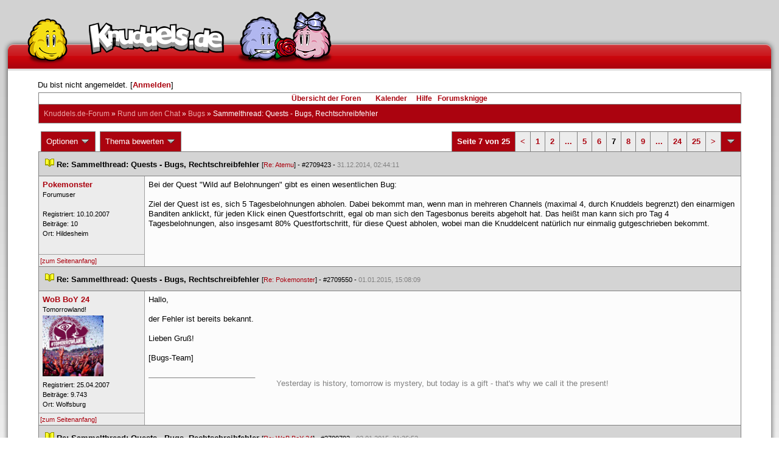

--- FILE ---
content_type: text/html; charset=latin1
request_url: https://forum.knuddels.de/ubbthreads.php?ubb=showflat&Number=2707010&page=7
body_size: 14053
content:
<!DOCTYPE HTML PUBLIC "-//W3C//DTD HTML 4.01//EN" "http://www.w3.org/TR/html4/strict.dtd">
<html>
<head>
	<title>Sammelthread: Quests - Bugs, Rechtschreibfehler - Knuddels.de-Forum</title>
	<script type="text/javascript">
        var gaProperty = 'UA-34185161-1';

        // Disable tracking if the opt-out cookie exists.
        var disableStr = 'ga-disable-' + gaProperty;
        if (document.cookie.indexOf(disableStr + '=true') > -1) {
            window[disableStr] = true;
        }
    </script>
<script type="text/javascript">
var _gaq = _gaq || [];
_gaq.push(['_setAccount', 'UA-34185161-1']);
_gaq.push(['_addIgnoredRef', 'knuddel']);
_gaq.push(['_setDomainName', 'knuddels.de']);
_gaq.push(['_anonymizeIp', true]);
_gaq.push(['_trackPageview']);
</script>

<link rel="stylesheet" type="text/css" href="/styles/knigge.css">
<link rel="stylesheet" type="text/css" href="/styles/notepad.css">
<style type='text/css'>
<!--
td.post-content div.post_inner div img {
  vertical-align: bottom !important;
}

td.post-content div.post_inner div img[align=left] {
  margin: 0.5em 0.5em 0.5em 0 !important;
}

td.post-content div.post_inner div img[align=right] {
  margin: 0.5em 0 0.5em 0.5em !important;
}

table.statistiktable {
  border-collapse: collapse;
}

table.statistiktable tr,
table.statistiktable td {
  vertical-align: top;
}

table.statistiktable td {
  padding:  0.2em;
  border-top: 1px solid black;
}

table.statistiktable td.empty {
  border-top: 0px !important;
  width: 1.5em;
}

table.statistiktable td.category {
  border-top: 0px !important;
  font-size: 110%;
  font-weight: bold;
}

tr.notepad_notes_exist td {
  background-image: url('/images/general/default/diagonal%20stripes.gif') ;
  background-repeat: repeat;
}

abbr {
  border-bottom: 1px dotted #aaa !important;
  cursor:        help !important;
}

.globalmodname { color: #104e8b !important; }

img[title="Forumssprecher"] {
	display: none;
}

.profile_career {
  background-color:#F7F7F7;
  border:1px solid #808080;
  padding: 4px;
}
-->
</style><meta name="robots" content="index, follow">
	
	
	<!-- URI:  -->
	<meta http-equiv="Content-Type" content="text/html; charset=latin1" >
	<link rel="stylesheet" href="/styles/Knuddels_Red_1421168283.css?v=7.3.1" type="text/css" >
	<link rel="stylesheet" href="/styles/common.css?v=7.3.1" type="text/css" >
	<link rel="shortcut icon" href="/images/general/default/favicon.ico" >
	
	<script type="text/javascript">
		// <![CDATA[
		var baseurl		= "";
		var fullurl		= "https://forum.knuddels.de";
		var script		= "https://forum.knuddels.de/ubbthreads.php";
		var imagedir		= "general/default";
		var myUid		= '';
		var submitClicked 	= "Dein Beitrag ist bereits abgeschickt. Der Absenden-Knopf ist nun deaktiviert.";
		var open_block		= new Image();
		open_block.src		= baseurl + "/images/general/default/toggle_open.gif";
		var closed_block	= new Image();
		closed_block.src	= baseurl + "/images/general/default/toggle_closed.gif";
		var loadingpreview	= "Lade Vorschau";
		var today		= '30';
		var s_priv		= '';
		var safetyCheckText     = "Sind Sie sicher?";
		var user_time_format    = "";
		var forum_sessioncookie = "de_ubbt_mysess";
		var all_replies_in_one_window = "" == "common_window";
		// ]]>
	</script>
		<script type="text/javascript" src="/ubb_js/ubb_jslib.js?v=7.3.1"></script>
		<script type="text/javascript" src="/ubb_js/notepad.js?v=7.3.1"></script>
		<script type="text/javascript" src="/ubb_js/startup.js?v=7.3.1"></script>
		<script type="text/javascript" src="/ubb_js/showflat.js?v=7.3.1"></script>
		<script type="text/javascript" src="/ubb_js/image.js?v=7.3.1"></script>
		<script type="text/javascript" src="/ubb_js/quickquote.js?v=7.3.1"></script>
		<!-- wrapper-layout css -->
	<meta http-equiv="content-type" content="text/html; charset=utf-8">
	<meta name="description" content="Knuddels.de der Chat: Chatten, Flirten & Verlieben">
	<meta name="keywords" content="forum,threads,topics,user,hilfe,faqchat,chatten,online chat,flirt,single,flirtchat,kontakt,kostenlos,spiele,billard chat,liebe,singles,partner,blind,date,flirten,kostenlose,homepages,fotos,games,partnersuche,foren,forum,knuddeln,knuddels,knuddelz,chatflirt,kuscheln,knutschen,leidenschaft,freunde,kuss,kÃ¼ssen,reden,zungenkuss,lust,dates,livechat,quiz,hangman,kitzeln,spass,chats,chatter,chaten,mafia,spiel,freude,james,spass,suche,knuddel,knuffeln,room,bar,talk,torten werfen">
	<meta name="author" content="Knuddels">
	<meta name="Copyright" content="Knuddels">
	<meta name="content-language" content="de">
	<meta http-equiv="Content-Script-Type" content="text/javascript">
	<meta http-equiv="Content-Style-Type" content="text/css">
	<link rel="shortcut icon" href="/favicon.ico" type="image/x-icon">
	<meta http-equiv="imagetoolbar" content="no">
	<meta name="MSSmartTagsPreventParsing" content="true">
	<meta http-equiv="expires" content="0">
	<meta name="robots" content="index,follow">
	<meta name="revisit-after" content="5 Days">
	<meta name="doc-class" content="Completed">
	<meta name="Rating" content="General">
	<link href="/sf2/b/reset.css" rel="stylesheet" type="text/css">
	<link href="/sf2/b/default.css" rel="stylesheet" type="text/css">
	<link href="/sf2/m/boxes/boxes.css" rel="stylesheet" type="text/css">
	<script src="/sf2/b/yui3/yui/yui-min.js" type="text/javascript"></script>
	<!-- dynamic yui files -->
	<script src="/sf2/b/base.js" type="text/javascript"></script>
	<!-- specific files -->
	<link href="/sf2/f/forum/forum.css" rel="stylesheet" type="text/css">
	<script src="/sf2/b/popuphint.js" type="text/javascript"></script>

	<!-- END wrapper layout css -->


	<!-- Begin Cookie Consent plugin by Silktide - http://silktide.com/cookieconsent -->
	<script type="text/javascript">
// <![CDATA[
    	window.cookieconsent_options = {
			"message":"Cookies helfen uns bei der Bereitstellung unserer Dienste. Durch die Nutzung unserer Dienste erklÃ¤ren Sie sich damit einverstanden, dass wir Cookies setzen.",
			"dismiss":"OK",
			"learnMore":"Mehr erfahren",
			"link":"https://www.knuddels.de/legal/privacy-policy.html",
			"theme":"https://www.knuddels.de/static/base/css/cookie-consent-theme.css"
		};
// ]]>
	</script>
	<script type="text/javascript" src="//s3.amazonaws.com/cc.silktide.com/cookieconsent.latest.min.js"></script>
	<!-- End Cookie Consent plugin -->

</head>
<body class="variant-de forum"  onclick="if(event.which!=3){clearMenus(event)}" onunload='clearSubmit()'>
<!-- new pos of absolute elements -->
<div style="text-align: left;" id="top">
	
	</div> <!-- end wrapper for popup-scripts -->

<!-- wrapper layout html prefix -->
<!-- begin of main part -->
<div id="kbody">
	<div class="yui-skin-sam" id="yuiconsolecontainer">
	</div>
	<div id="kad1">
		<div id="kad1i" style="width:950px;">
		</div>
	</div>
	<div id="kdoc" class="yui-t2 kdoc-navidisabled"> <div id="hd">
		<div id="khd">

			<div class="hdbox">
				<div class="l"></div> <div class="r"></div>
				<div class="content">
					<a href="https://www.knuddels.de/" target="_top" title="Knuddels Chat / Chatroom">	<div id="mascot1" class="mascot1 normal"></div>
						<div class="logo"></div>
						<div class="mascot2"></div>
					</a>
					<ul class="hdm">

					<div id="popupbox">
						<div style="margin: 0pt; width: 19px; height: 10px; font-size: 4px;
float: left;"> </div>
						<div style="margin: 3px 0pt 0pt; width: 267px;
height: 62px; font-size: 11px; float: left;" id="popuphint"></div>
						<div style="margin: 13px 0pt 0pt 25px; width: 65px; height: 50px;
font-size: 11px; float: left;" id="popuparrow"></div>
						<div style="height: 4px; font-size: 4px; float: none; clear: both;"></div>
					</div>
				</div>
				<div class="hr"></div>
			</div>

		</div>
	</div>
		<div id="bd1">
			<div id="bd2">
				<div id="bd3">
					<div id="yui-main">
						<div id="yui-main-border"><div class="border"></div></div>
						<div class="yui-b" id="yui-main-content">
							<div id="kmain">
								<div class="forum">
									<!-- BEGIN forum content, end header.template -->
									<!-- END wrapper layout html prefix -->
									

									
									<div id="content">
										
										<!-- here was the popup-boxes code -->
										<div style="margin: 4px 2.5%; width: 95%;">Du bist nicht angemeldet. [<a href="/ubbthreads.php?ubb=login">Anmelden</a>]
																					</div>

										<table align="center" width="95%" cellpadding="0" cellspacing="0">
											<tr>
												<td>
													<table width="100%" class="t_outer" cellpadding="0" cellspacing="0">
<tr>
<td>
<table width="100%" class="t_inner" cellpadding="0" cellspacing="1">
											<tr>
												<td class="navigation">
													
																																																				<a href="/ubbthreads.php?ubb=cfrm">&Uuml;bersicht der Foren</a> &nbsp;&nbsp;
																											 &nbsp;&nbsp;&nbsp;
																												<a href="/ubbthreads.php?ubb=calendar">Kalender</a> &nbsp;&nbsp;&nbsp;
														
														<a href="/ubbthreads.php?ubb=hilfe">Hilfe</a>&nbsp;&nbsp;

														<a href="/ubbthreads.php?ubb=showflat&amp;Number=338550">Forumsknigge</a>
												</td>
											</tr>
											<tr>
												<td class="breadcrumbs">
				<span style="float:left">
																			 <a href="/ubbthreads.php?ubb=cfrm">Knuddels.de-Forum</a> &raquo; <a href="/ubbthreads.php?ubb=cfrm&amp;c=17">Rund um den Chat</a> &raquo; <a href="/ubbthreads.php?ubb=postlist&amp;Board=39">Bugs</a> &raquo; <h1 style="display: inline; font-size: inherit; font-weight: inherit">Sammelthread: Quests - Bugs, Rechtschreibfehler</h1>
												</span>
												</td>
											</tr>
											</table>
</td>
</tr>
</table>


											</td>
											</tr>
											<tr>
												<td>
													<table width="100%" cellpadding="0" cellspacing="0" style="margin-top: -5px">

<tr><td width="100%" class="body_col" valign="top">

<script type="text/javascript">
<!--
var lang = new Object();
lang['NOTES'] = "Notizen";
lang['ERROR_RESPONSE_XML_EMPTY'] = "Antwort-XML war leer!";
lang['ERROR_NO_POST_ID'] = "Antwort-XML enthält keinen Post-ID!";
lang['ERROR_NO_RESULT'] = "Antwort-XML enthält kein result!";
lang['ERROR_INVALID_POST_ID'] = "Ungültiger POST-ID!";
lang['PLEASE_WAIT'] = "Bitte warten";
lang['BUTT_CANCEL'] = "Abbrechen";
lang['ERROR_ADDING_NOTE_FAILED'] = "Beim Hinzufügen ist ein Fehler aufgetreten!";
lang['ERROR_CHANGING_NOTE_FAILED'] = "Beim Hinzufügen ist ein Fehler aufgetreten!";
lang['ERROR_DELETING_NOTE_FAILED'] = "Beim Löschen ist ein Fehler aufgetreten!";
lang['ERROR_CHANGE_NOT_ALLOWED'] = "Sie dürfen diese Notiz nicht (mehr) bearbeiten!";
lang['ERROR_DELETE_NOT_ALLOWED'] = "Sie dürfen diese Notiz nicht (mehr) löschen!";
lang['ERROR_NOTE_BODY_EMPTY'] = "Eine Notiz muss immer Text enthalten!";
lang['ERROR_NO_NOTE_BODY_TRANSMITTED'] = "Fehler: Es wurde kein Notiz-Inhalt übertragen!";
lang['NOTEPAD_NOTE_DELETED'] = "Notiz wurde gelöscht.";
lang['ERROR_SERVER_FORGOT_NOTE'] = "Server-Antwort enthielt keine Notiz! Bitte laden Sie die Seite neu.";
lang['NOTE_LAST_MODIFIED_BY'] = "zuletzt geändert von";
lang['NOTE_LAST_MODIFIED_AT'] = "am";
lang['BUTT_SUBMIT'] = "Absenden";
lang['NO_POPUPS_POSSIBLE'] = "Das Popup konnte nicht geöffnet werden. Bitte überprüfe die Einstellungen deines Browsers und erlaube Popups für das Forum, wenn du die Funktion 'Schnellzitate in gemeinsamem Fenster für alle Threads öffnen' benutzen möchtest!";

var notepad_add_post_notes = 0;
var edit_any_post_notepad = 0;
-->
</script>


<div id="overlaynotepad_overlay" class="overlaynotepad_overlay" style="display: none;"></div>
<div id="overlaynotepad" class="overlaynotepad" style="display: none;"></div>

<div class="controlcontainer">
<div style="float: right;">
<table class="t_standard pagination">
<tr>
<td class="tdheader">Seite 7 von 25</td>
<td class="alt-1"><a href="/ubbthreads.php?ubb=showflat&amp;Number=2707010&amp;page=6" title="Gehe zur Seite 6">&lt;</a></td>
<td class="alt-1"><a href="/ubbthreads.php?ubb=showflat&amp;Number=2707010&amp;page=1" title="Gehe zur Seite 1">1</a></td>
<td class="alt-1"><a href="/ubbthreads.php?ubb=showflat&amp;Number=2707010&amp;page=2" title="Gehe zur Seite 2">2</a></td>
<td class="alt-1"><a href="/ubbthreads.php?ubb=showflat&amp;Number=2707010&amp;page=4" title="Gehe zur Seite 4">...</a></td>
<td class="alt-1"><a href="/ubbthreads.php?ubb=showflat&amp;Number=2707010&amp;page=5" title="Gehe zur Seite 5">5</a></td>
<td class="alt-1"><a href="/ubbthreads.php?ubb=showflat&amp;Number=2707010&amp;page=6" title="Gehe zur Seite 6">6</a></td>
<td class="alt-1">7</td>
<td class="alt-1"><a href="/ubbthreads.php?ubb=showflat&amp;Number=2707010&amp;page=8" title="Gehe zur Seite 8">8</a></td>
<td class="alt-1"><a href="/ubbthreads.php?ubb=showflat&amp;Number=2707010&amp;page=9" title="Gehe zur Seite 9">9</a></td>
<td class="alt-1"><a href="/ubbthreads.php?ubb=showflat&amp;Number=2707010&amp;page=16" title="Gehe zur Seite 16">...</a></td>
<td class="alt-1"><a href="/ubbthreads.php?ubb=showflat&amp;Number=2707010&amp;page=24" title="Gehe zur Seite 24">24</a></td>
<td class="alt-1"><a href="/ubbthreads.php?ubb=showflat&amp;Number=2707010&amp;page=25" title="Gehe zur Seite 25">25</a></td>
<td class="alt-1"><a href="/ubbthreads.php?ubb=showflat&amp;Number=2707010&amp;page=8" title="Gehe zur Seite 8">&gt;</a></td>
<td class="tdheader" align="center" style="cursor: pointer" id="pagination_0_control" onclick="showHideMenu('pagination_0_control','pagination_0_popup')" title="Gehe zur Seite..."><img style="vertical-align: middle" src="/images/general/default/toggle_open.gif" alt="" /></td>
</tr>
</table>
</div>
<div id="pagination_0_popup" style="display: none;">
<table class="popup_menu">
<tr><td nowrap='nowrap' class="popup_menu_header">
Gehe zur Seite...
</td></tr>
<tr>
<td class="popup_menu_content noclose" valign="middle">
<label><input type="text" name="gotopaginate" id="gotopagination_0" size="4" class="form-input" /> <input type="submit" name="textsearch" value="Los" onclick="goto_page('showflat&amp;Number=2707010&amp;page=','gotopagination_0'); return false;" class="form-button" /></label>
</td>
</tr>
</table>
</div>
</div>
<table cellpadding="0" cellspacing="0" class="controlcontainer">
<tr>


<td style="padding-right: 3px;">
<table class="t_standard">
<tr>
<td class="tdheader" style="cursor: pointer" id="options_control" onclick="showHideMenu('options_control','options_popup')">
Optionen <img style="vertical-align: middle" src="/images/general/default/toggle_open.gif" alt="" />
</td>
</tr>
</table>

</td>

<td style="padding-right: 3px;">
<table class="t_standard">
<tr>
<td class="tdheader" style="cursor: pointer" id="rating_control" onclick="showHideMenu('rating_control','rating_popup')">
Thema bewerten <img style="vertical-align: middle" src="/images/general/default/toggle_open.gif" alt="" />
</td>
</tr>
</table>
</td>


</tr>
</table>

<table width="100%" class="t_outer noymargins" cellpadding="0" cellspacing="0" >
  <tr>
    <td>
      <table width="100%" class="t_inner noymargins" cellpadding="0" cellspacing="0" id="actualthreadcontent">
        
<tr id="Post2709423">
        <td colspan="2" class="subjecttable">
                                <a href="/ubbthreads.php?ubb=showflat&amp;Number=2709423#Post2709423"
              ><img src="/images/icons/default/book.gif" alt="" /></a>
          <b>Re: Sammelthread: Quests - Bugs, Rechtschreibfehler</b>
                      
                    <span class="small">
          [<a href="/ubbthreads.php?ubb=showflat&amp;Number=2703556#Post2703556" target="_blank"  rel="nofollow">Re: Atemu</a>]
            - <span id="number2709423">#2709423</span> - <span class="date">31.12.2014, 02:44:11</span>
          </span>
        </td>
      </tr>

      <tr>
        <td width="15%" valign="top" class="author-content" style="max-width:200px;">
          <b><span id="menu_control_2709423"><a href="javascript:void(0);" onclick="showHideMenu('menu_control_2709423','profile_popup_2709423');"><span style="word-wrap: break-word">Pokemonster</span></a></span></b> 
                    <span class="small">
                                      <br />
              Forum&#8203;user&#8203;
                                    <br />
            
            <br />
            Registriert:  10.10.2007
                          <br />
              Beitr&auml;ge: 10
                                      <br />
              Ort: Hildesheim
                                  </span>
        </td>
        <td width="85%" class="post-content"
                    valign="top">
          <div class="post_inner">
            <div id="body0">Bei der Quest &quot;Wild auf Belohnungen&quot; gibt es einen wesentlichen Bug:<br /><br />Ziel der Quest ist es, sich 5 Tagesbelohnungen abholen. Dabei bekommt man, wenn man in mehreren Channels (maximal 4, durch Knuddels begrenzt) den einarmigen Banditen anklickt, für jeden Klick einen Questfortschritt, egal ob man sich den Tagesbonus bereits abgeholt hat. Das heißt man kann sich pro Tag 4 Tagesbelohnungen, also insgesamt 80% Questfortschritt, für diese Quest abholen, wobei man die Knuddelcent natürlich nur einmalig gutgeschrieben bekommt.</div>
            

            
       	                            <br />
          </div>
        </td>
      </tr>
      <tr>
        <td class="post_top_link" valign="bottom">
          <a href="#top">[zum Seitenanfang]</a>
        </td>
        <td class="post-options" valign="bottom" align="right">
          &nbsp;
        </td>
      </tr>

  
<tr id="Post2709550">
        <td colspan="2" class="subjecttable">
                                <a href="/ubbthreads.php?ubb=showflat&amp;Number=2709550#Post2709550"
              ><img src="/images/icons/default/book.gif" alt="" /></a>
          <b>Re: Sammelthread: Quests - Bugs, Rechtschreibfehler</b>
                    <span class="small">
          [<a href="/ubbthreads.php?ubb=showflat&amp;Number=2709423#Post2709423" target="_blank"  rel="nofollow">Re: Pokemonster</a>]
            - <span id="number2709550">#2709550</span> - <span class="date">01.01.2015, 15:08:09</span>
          </span>
        </td>
      </tr>

      <tr>
        <td width="15%" valign="top" class="author-content" style="max-width:200px;">
          <b><span id="menu_control_2709550"><a href="javascript:void(0);" onclick="showHideMenu('menu_control_2709550','profile_popup_2709550');"><span style="word-wrap: break-word">WoB BoY 24</span></a></span></b> 
                    <span class="small">
                                      <br />
              &#8203;Tomorrowland!
                                    <br />
            <img src="/images/avatars/uploads/922831.jpg" alt="" width="100" height="100" class="avatar" />
            <br />
            Registriert:  25.04.2007
                          <br />
              Beitr&auml;ge: 9.743
                                      <br />
              Ort: Wolfsburg
                                  </span>
        </td>
        <td width="85%" class="post-content"
                    valign="top">
          <div class="post_inner">
            <div id="body1">Hallo,<br /><br />der Fehler ist bereits bekannt.<br /><br />Lieben Gruß!<br /><br />[Bugs-Team]</div>
            

            
       	                              <div class="signature">_________________________<br /><div style="text-align: center">Yesterday is history, tomorrow is mystery, but today is a gift - that's why we call it the present!</div></div>
                        <br />
          </div>
        </td>
      </tr>
      <tr>
        <td class="post_top_link" valign="bottom">
          <a href="#top">[zum Seitenanfang]</a>
        </td>
        <td class="post-options" valign="bottom" align="right">
          &nbsp;
        </td>
      </tr>

<tr id="Post2709792">
        <td colspan="2" class="subjecttable">
                                <a href="/ubbthreads.php?ubb=showflat&amp;Number=2709792#Post2709792"
              ><img src="/images/icons/default/book.gif" alt="" /></a>
          <b>Re: Sammelthread: Quests - Bugs, Rechtschreibfehler</b>
                    <span class="small">
          [<a href="/ubbthreads.php?ubb=showflat&amp;Number=2709550#Post2709550" target="_blank"  rel="nofollow">Re: WoB BoY 24</a>]
            - <span id="number2709792">#2709792</span> - <span class="date">02.01.2015, 21:36:52</span>
          </span>
        </td>
      </tr>

      <tr>
        <td width="15%" valign="top" class="author-content" style="max-width:200px;">
          <b><span id="menu_control_2709792"><a href="javascript:void(0);" onclick="showHideMenu('menu_control_2709792','profile_popup_2709792');"><span style="word-wrap: break-word">iGotTheMagic</span></a></span></b> 
                    <span class="small">
                                      <br />
              Forumuser
                                    <br />
            
            <br />
            Registriert:  28.12.2010
                          <br />
              Beitr&auml;ge: 4
                                              </span>
        </td>
        <td width="85%" class="post-content"
                    valign="top">
          <div class="post_inner">
            <div id="body2">Hallo !<br />Ich hab heute die Quest &quot;Das bin ich - wirklich!&quot; abgeschlossen,<br />die gutgeschriebenen Punkte wurden mir allerdings wieder entzogen.<br />Ich hab' auf die Quest geklickt nachdem mein Foto verifiziert wurde,<br />daraufhin wurden sie gutgeschrieben &amp; meine Punktzahl ist anschliessend<br />von 1075 auf 1475 von 1500 gesprungen, dann bin ich auf die &quot;Sei Aktiv!&quot; Quest gegangen,<br />aber statt auf's nächste Level zu gelangen, ist meine Punktzahl auf 1175 gesunken.<br />Wo sind meine 400 Punkte hin ?</div>
            

            
       	                            <br />
          </div>
        </td>
      </tr>
      <tr>
        <td class="post_top_link" valign="bottom">
          <a href="#top">[zum Seitenanfang]</a>
        </td>
        <td class="post-options" valign="bottom" align="right">
          &nbsp;
        </td>
      </tr>

<tr id="Post2709796">
        <td colspan="2" class="subjecttable">
                                <a href="/ubbthreads.php?ubb=showflat&amp;Number=2709796#Post2709796"
              ><img src="/images/icons/default/book.gif" alt="" /></a>
          <b>Re: Sammelthread: Quests - Bugs, Rechtschreibfehler</b>
                    <span class="small">
          [<a href="/ubbthreads.php?ubb=showflat&amp;Number=2709792#Post2709792" target="_blank"  rel="nofollow">Re: iGotTheMagic</a>]
            - <span id="number2709796">#2709796</span> - <span class="date">02.01.2015, 21:39:58</span>
          </span>
        </td>
      </tr>

      <tr>
        <td width="15%" valign="top" class="author-content" style="max-width:200px;">
          <b><span id="menu_control_2709796"><a href="javascript:void(0);" onclick="showHideMenu('menu_control_2709796','profile_popup_2709796');"><span style="word-wrap: break-word">DB Devil</span></a></span></b> 
                    <span class="small">
                                                <br />
            <img src="/images/avatars/uploads/246246.jpg" alt="" width="100" height="100" class="avatar" />
            <br />
            Registriert:  12.10.2004
                          <br />
              Beitr&auml;ge: 8.382
                                              </span>
        </td>
        <td width="85%" class="post-content"
                    valign="top">
          <div class="post_inner">
            <div id="body3">Huhu.<br /><br />Kann es sein, dass du zwischendurch mit anderen Nicks online warst? Die Quests spinnen dann gerne ein wenig rum.</div>
            

            
       	                              <div class="signature">_________________________<br /><span style="font-style: italic">&quot;Never doubt that a small group of people can change the world. Indeed, it is the only thing that ever has.&quot;</span></div>
                        <br />
          </div>
        </td>
      </tr>
      <tr>
        <td class="post_top_link" valign="bottom">
          <a href="#top">[zum Seitenanfang]</a>
        </td>
        <td class="post-options" valign="bottom" align="right">
          &nbsp;
        </td>
      </tr>

<tr id="Post2709805">
        <td colspan="2" class="subjecttable">
                                <a href="/ubbthreads.php?ubb=showflat&amp;Number=2709805#Post2709805"
              ><img src="/images/icons/default/book.gif" alt="" /></a>
          <b>Re: Sammelthread: Quests - Bugs, Rechtschreibfehler</b>
                    <span class="small">
          [<a href="/ubbthreads.php?ubb=showflat&amp;Number=2709796#Post2709796" target="_blank"  rel="nofollow">Re: DB Devil</a>]
            - <span id="number2709805">#2709805</span> - <span class="date">02.01.2015, 21:54:44</span>
          </span>
        </td>
      </tr>

      <tr>
        <td width="15%" valign="top" class="author-content" style="max-width:200px;">
          <b><span id="menu_control_2709805"><a href="javascript:void(0);" onclick="showHideMenu('menu_control_2709805','profile_popup_2709805');"><span style="word-wrap: break-word">iGotTheMagic</span></a></span></b> 
                    <span class="small">
                                      <br />
              Forumuser
                                    <br />
            
            <br />
            Registriert:  28.12.2010
                          <br />
              Beitr&auml;ge: 4
                                              </span>
        </td>
        <td width="85%" class="post-content"
                    valign="top">
          <div class="post_inner">
            <div id="body4"> <div class="ubbcode-block"><div class="ubbcode-header">Antwort auf: <a href="/ubbthreads.php?ubb=showflat&amp;Number=2709796#Post2709796">DB Devil</a></div><div class="ubbcode-body">Huhu.<br /><br />Kann es sein, dass du zwischendurch mit anderen Nicks online warst? Die Quests spinnen dann gerne ein wenig rum.</div></div> <br />Nein, kein Nickwechsel. Ich hatte allerdings generell kleine Probleme beim einloggen.<br />Kann es etwas damit zu tun gehabt haben ?</div>
            

            
       	                            <br />
          </div>
        </td>
      </tr>
      <tr>
        <td class="post_top_link" valign="bottom">
          <a href="#top">[zum Seitenanfang]</a>
        </td>
        <td class="post-options" valign="bottom" align="right">
          &nbsp;
        </td>
      </tr>

<tr id="Post2709807">
        <td colspan="2" class="subjecttable">
                                <a href="/ubbthreads.php?ubb=showflat&amp;Number=2709807#Post2709807"
              ><img src="/images/icons/default/book.gif" alt="" /></a>
          <b>Re: Sammelthread: Quests - Bugs, Rechtschreibfehler</b>
                    <span class="small">
          [<a href="/ubbthreads.php?ubb=showflat&amp;Number=2709805#Post2709805" target="_blank"  rel="nofollow">Re: iGotTheMagic</a>]
            - <span id="number2709807">#2709807</span> - <span class="date">02.01.2015, 21:56:28</span>
          </span>
        </td>
      </tr>

      <tr>
        <td width="15%" valign="top" class="author-content" style="max-width:200px;">
          <b><span id="menu_control_2709807"><a href="javascript:void(0);" onclick="showHideMenu('menu_control_2709807','profile_popup_2709807');"><span style="word-wrap: break-word">DB Devil</span></a></span></b> 
                    <span class="small">
                                                <br />
            <img src="/images/avatars/uploads/246246.jpg" alt="" width="100" height="100" class="avatar" />
            <br />
            Registriert:  12.10.2004
                          <br />
              Beitr&auml;ge: 8.382
                                              </span>
        </td>
        <td width="85%" class="post-content"
                    valign="top">
          <div class="post_inner">
            <div id="body5">Huhu.<br /><br />Die Loginprobleme liegen an Serverproblemen, die eben auftraten. Wenn das Questproblem in den letzten zwei Stunden auftrat, dann könnte es durchaus daran liegen.</div>
            

            
       	                              <div class="signature">_________________________<br /><span style="font-style: italic">&quot;Never doubt that a small group of people can change the world. Indeed, it is the only thing that ever has.&quot;</span></div>
                        <br />
          </div>
        </td>
      </tr>
      <tr>
        <td class="post_top_link" valign="bottom">
          <a href="#top">[zum Seitenanfang]</a>
        </td>
        <td class="post-options" valign="bottom" align="right">
          &nbsp;
        </td>
      </tr>

<tr id="Post2709812">
        <td colspan="2" class="subjecttable">
                                <a href="/ubbthreads.php?ubb=showflat&amp;Number=2709812#Post2709812"
              ><img src="/images/icons/default/book.gif" alt="" /></a>
          <b>Re: Sammelthread: Quests - Bugs, Rechtschreibfehler</b>
                    <span class="small">
          [<a href="/ubbthreads.php?ubb=showflat&amp;Number=2709807#Post2709807" target="_blank"  rel="nofollow">Re: DB Devil</a>]
            - <span id="number2709812">#2709812</span> - <span class="date">02.01.2015, 22:06:12</span>
          </span>
        </td>
      </tr>

      <tr>
        <td width="15%" valign="top" class="author-content" style="max-width:200px;">
          <b><span id="menu_control_2709812"><a href="javascript:void(0);" onclick="showHideMenu('menu_control_2709812','profile_popup_2709812');"><span style="word-wrap: break-word">iGotTheMagic</span></a></span></b> 
                    <span class="small">
                                      <br />
              Forumuser
                                    <br />
            
            <br />
            Registriert:  28.12.2010
                          <br />
              Beitr&auml;ge: 4
                                              </span>
        </td>
        <td width="85%" class="post-content"
                    valign="top">
          <div class="post_inner">
            <div id="body6"> Habe ich mir schon gedacht. Aber zurück zu meiner ursprünglichen Frage,<br />komme ich irgendwie an diese Punkte zurück oder bleiben die im virtuellen Nirvana ?</div>
            

            
       	                            <br />
          </div>
        </td>
      </tr>
      <tr>
        <td class="post_top_link" valign="bottom">
          <a href="#top">[zum Seitenanfang]</a>
        </td>
        <td class="post-options" valign="bottom" align="right">
          &nbsp;
        </td>
      </tr>

<tr id="Post2709837">
        <td colspan="2" class="subjecttable">
                                <a href="/ubbthreads.php?ubb=showflat&amp;Number=2709837#Post2709837"
              ><img src="/images/icons/default/book.gif" alt="" /></a>
          <b>Re: Sammelthread: Quests - Bugs, Rechtschreibfehler</b>
                    <span class="small">
          [<a href="/ubbthreads.php?ubb=showflat&amp;Number=2709812#Post2709812" target="_blank"  rel="nofollow">Re: iGotTheMagic</a>]
            - <span id="number2709837">#2709837</span> - <span class="date">02.01.2015, 23:21:56</span>
          </span>
        </td>
      </tr>

      <tr>
        <td width="15%" valign="top" class="author-content" style="max-width:200px;">
          <b><span id="menu_control_2709837"><a href="javascript:void(0);" onclick="showHideMenu('menu_control_2709837','profile_popup_2709837');"><span style="word-wrap: break-word">DB Devil</span></a></span></b> 
                    <span class="small">
                                                <br />
            <img src="/images/avatars/uploads/246246.jpg" alt="" width="100" height="100" class="avatar" />
            <br />
            Registriert:  12.10.2004
                          <br />
              Beitr&auml;ge: 8.382
                                              </span>
        </td>
        <td width="85%" class="post-content"
                    valign="top">
          <div class="post_inner">
            <div id="body7">Huhu.<br /><br />Vermutlich ja. Verlorene Punkte (egal welcher Art) werden in Knuddels nie per Hand nachgereicht. Es kann höchstens sein, dass das System sich von alleine korrigiert.</div>
            

            
       	                              <div class="signature">_________________________<br /><span style="font-style: italic">&quot;Never doubt that a small group of people can change the world. Indeed, it is the only thing that ever has.&quot;</span></div>
                        <br />
          </div>
        </td>
      </tr>
      <tr>
        <td class="post_top_link" valign="bottom">
          <a href="#top">[zum Seitenanfang]</a>
        </td>
        <td class="post-options" valign="bottom" align="right">
          &nbsp;
        </td>
      </tr>

<tr id="Post2709850">
        <td colspan="2" class="subjecttable">
                                <a href="/ubbthreads.php?ubb=showflat&amp;Number=2709850#Post2709850"
              ><img src="/images/icons/default/book.gif" alt="" /></a>
          <b>Re: Sammelthread: Quests - Bugs, Rechtschreibfehler</b>
                    <span class="small">
          [<a href="/ubbthreads.php?ubb=showflat&amp;Number=2709837#Post2709837" target="_blank"  rel="nofollow">Re: DB Devil</a>]
            - <span id="number2709850">#2709850</span> - <span class="date">03.01.2015, 00:30:46</span>
          </span>
        </td>
      </tr>

      <tr>
        <td width="15%" valign="top" class="author-content" style="max-width:200px;">
          <b><span id="menu_control_2709850"><a href="javascript:void(0);" onclick="showHideMenu('menu_control_2709850','profile_popup_2709850');"><span style="word-wrap: break-word">Jacob112</span></a></span></b> 
                    <span class="small">
                                      <br />
              &#8203;/go Mafia2 Venezia
                                    <br />
            <img src="/images/avatars/uploads/566285.jpg" alt="" width="100" height="55" class="avatar" />
            <br />
            Registriert:  11.03.2006
                          <br />
              Beitr&auml;ge: 979
                                              </span>
        </td>
        <td width="85%" class="post-content"
                    valign="top">
          <div class="post_inner">
            <div id="body8">Achte beim nächsten mal darauf, wieviele Punkte genau du vor abholen und entsprechend nach abholen des Quests hattest bzw. hast.<br /><br />Manchmal springt die Punktzahl nach dem Klicken direkt auf den Endwert und zählt von dort die Punkte nochmals drauf, was erst nach Neuöffnen des Fensters oder Abholen eines anderen Quests wieder richtig angezeigt wird.</div>
            

            
       	                            <br />
          </div>
        </td>
      </tr>
      <tr>
        <td class="post_top_link" valign="bottom">
          <a href="#top">[zum Seitenanfang]</a>
        </td>
        <td class="post-options" valign="bottom" align="right">
          &nbsp;
        </td>
      </tr>

<tr id="Post2710069">
        <td colspan="2" class="subjecttable">
                                <a href="/ubbthreads.php?ubb=showflat&amp;Number=2710069#Post2710069"
              ><img src="/images/icons/default/book.gif" alt="" /></a>
          <b>Re: Sammelthread: Quests - Bugs, Rechtschreibfehler</b>
                    <span class="small">
          [<a href="/ubbthreads.php?ubb=showflat&amp;Number=2707453#Post2707453" target="_blank"  rel="nofollow">Re: </a>]
            - <span id="number2710069">#2710069</span> - <span class="date">04.01.2015, 09:37:37</span>
          </span>
        </td>
      </tr>

      <tr>
        <td width="15%" valign="top" class="author-content" style="max-width:200px;">
          <b><span id="menu_control_2710069"><a href="javascript:void(0);" onclick="showHideMenu('menu_control_2710069','profile_popup_2710069');"><span style="word-wrap: break-word">Sandburgenkaputtreter</span></a></span></b> 
                    <span class="small">
                                      <br />
              Forumuser
                                    <br />
            
            <br />
            Registriert:  05.07.2010
                          <br />
              Beitr&auml;ge: 6
                                              </span>
        </td>
        <td width="85%" class="post-content"
                    valign="top">
          <div class="post_inner">
            <div id="body9">Probleme mit dem Mac<br /><br />Einige Quests können nicht auf einem Mac gemact werden. Hierzu gehören zum Beispiel History oder Automatisch.<br />Ich denke das Problem liegt daran, dass bei denen nur Tasten gedrückt werden, jedoch keine Vollständige Eingabe mit Enter taste gemacht wird. Bei den Quests muss ich dann an einen PC wechseln, blöd für jemanden, der keinen hat. Beach dürfte da sicher auch nicht gehen.</div>
            

            
       	                            <br />
          </div>
        </td>
      </tr>
      <tr>
        <td class="post_top_link" valign="bottom">
          <a href="#top">[zum Seitenanfang]</a>
        </td>
        <td class="post-options" valign="bottom" align="right">
          &nbsp;
        </td>
      </tr>

<tr id="Post2710840">
        <td colspan="2" class="subjecttable">
                                <a href="/ubbthreads.php?ubb=showflat&amp;Number=2710840#Post2710840"
              ><img src="/images/icons/default/book.gif" alt="" /></a>
          <b>Re: Sammelthread: Quests - Bugs, Rechtschreibfehler</b>
                    <span class="small">
          [<a href="/ubbthreads.php?ubb=showflat&amp;Number=2710069#Post2710069" target="_blank"  rel="nofollow">Re: Sandburgenkaputtreter</a>]
            - <span id="number2710840">#2710840</span> - <span class="date">08.01.2015, 06:01:46</span>
          </span>
        </td>
      </tr>

      <tr>
        <td width="15%" valign="top" class="author-content" style="max-width:200px;">
          <b>OstBerLiNkRaNkEr</b> 
                    <span class="small">
                                      <br />
              Nicht registriert
                                    <br />
            
            <br />
            
                          <br />
              
                                              </span>
        </td>
        <td width="85%" class="post-content"
                    valign="top">
          <div class="post_inner">
            <div id="body10">Hallo :)<br /><br />Ich moechte nich jetzt 12 Seiten durchlesen und weiß daher nicht ob der Bug schon bekannt ist ^^<br />Sollte der Bug schon bekannt sein, einfach mein Post loeschen oder so :P<br /><br />Ich hab jetzt zum 3x versucht die RosenQuest zu beenden..<br />Aber jedes mal bleibt sie bei 66% stehen.<br /><br />Waere cool wenn das i-wann behoben wird :)</div>
            

            
       	                            <br />
          </div>
        </td>
      </tr>
      <tr>
        <td class="post_top_link" valign="bottom">
          <a href="#top">[zum Seitenanfang]</a>
        </td>
        <td class="post-options" valign="bottom" align="right">
          &nbsp;
        </td>
      </tr>

<tr id="Post2710845">
        <td colspan="2" class="subjecttable">
                                <a href="/ubbthreads.php?ubb=showflat&amp;Number=2710845#Post2710845"
              ><img src="/images/icons/default/book.gif" alt="" /></a>
          <b>Re: Sammelthread: Quests - Bugs, Rechtschreibfehler</b>
                    <span class="small">
          [<a href="/ubbthreads.php?ubb=showflat&amp;Number=2710840#Post2710840" target="_blank"  rel="nofollow">Re: </a>]
            - <span id="number2710845">#2710845</span> - <span class="date">08.01.2015, 07:45:44</span>
          </span>
        </td>
      </tr>

      <tr>
        <td width="15%" valign="top" class="author-content" style="max-width:200px;">
          <b><span id="menu_control_2710845"><a href="javascript:void(0);" onclick="showHideMenu('menu_control_2710845','profile_popup_2710845');"><span style="word-wrap: break-word">Sandburgenkaputtreter</span></a></span></b> 
                    <span class="small">
                                      <br />
              Forumuser
                                    <br />
            
            <br />
            Registriert:  05.07.2010
                          <br />
              Beitr&auml;ge: 6
                                              </span>
        </td>
        <td width="85%" class="post-content"
                    valign="top">
          <div class="post_inner">
            <div id="body11">Auch ich weiß nicht, ob der folgende Bug bekannt ist, mir fehlt leider auch die Zeit alle Einträge zu lesen. Die Heart Quest macht meiner Meinung nach wenig Sinn, wenn man sein Herz bereits vergeben hat. Beim absolvieren der Quest habe ich nun das bereits vergebene somit automatisch entzogen. Das kann nicht im Sinne der Quest sein</div>
            

            
       	                            <br />
          </div>
        </td>
      </tr>
      <tr>
        <td class="post_top_link" valign="bottom">
          <a href="#top">[zum Seitenanfang]</a>
        </td>
        <td class="post-options" valign="bottom" align="right">
          &nbsp;
        </td>
      </tr>

<tr id="Post2710847">
        <td colspan="2" class="subjecttable">
                                <a href="/ubbthreads.php?ubb=showflat&amp;Number=2710847#Post2710847"
              ><img src="/images/icons/default/book.gif" alt="" /></a>
          <b>Re: Sammelthread: Quests - Bugs, Rechtschreibfehler</b>
                    <span class="small">
          [<a href="/ubbthreads.php?ubb=showflat&amp;Number=2710845#Post2710845" target="_blank"  rel="nofollow">Re: Sandburgenkaputtreter</a>]
            - <span id="number2710847">#2710847</span> - <span class="date">08.01.2015, 07:51:01</span>
          </span>
        </td>
      </tr>

      <tr>
        <td width="15%" valign="top" class="author-content" style="max-width:200px;">
          <b><span id="menu_control_2710847"><a href="javascript:void(0);" onclick="showHideMenu('menu_control_2710847','profile_popup_2710847');"><span style="word-wrap: break-word">UltimateG4ming</span></a></span></b> 
                    <span class="small">
                                      <br />
              &#8203;#WirSindKeineBots
                                    <br />
            <img src="/images/avatars/uploads/1502637.png" alt="" width="100" height="100" class="avatar" />
            <br />
            Registriert:  15.06.2010
                          <br />
              Beitr&auml;ge: 4.024
                                              </span>
        </td>
        <td width="85%" class="post-content"
                    valign="top">
          <div class="post_inner">
            <div id="body12">Der Bug mit der Rosen-Quest ist den Entwicklern bereits bekannt. <br /><br />Bei der Sache mit dem Herz wird aktuell geprüft, in wie weit man das verwirklichen kann, dass die Quest als erfüllt gilt, wenn man das Herz bereits vergeben hat. <br /><br />Beide Dinge sind somit bekannt. </div>
            

            
       	                              <div class="signature">_________________________<br />if ($ahnung == 'keine' ) { use ( FAQ ) &amp;&amp; ( Google | | Suche ) }<br />if ($antwort == 0 ) { post ( Frage ) }</div>
                        <br />
          </div>
        </td>
      </tr>
      <tr>
        <td class="post_top_link" valign="bottom">
          <a href="#top">[zum Seitenanfang]</a>
        </td>
        <td class="post-options" valign="bottom" align="right">
          &nbsp;
        </td>
      </tr>

<tr id="Post2711785">
        <td colspan="2" class="subjecttable">
                                <a href="/ubbthreads.php?ubb=showflat&amp;Number=2711785#Post2711785"
              ><img src="/images/icons/default/book.gif" alt="" /></a>
          <b>Re: Sammelthread: Quests - Bugs, Rechtschreibfehler</b>
                    <span class="small">
          [<a href="/ubbthreads.php?ubb=showflat&amp;Number=2710847#Post2710847" target="_blank"  rel="nofollow">Re: UltimateG4ming</a>]
            - <span id="number2711785">#2711785</span> - <span class="date">13.01.2015, 14:40:37</span>
          </span>
        </td>
      </tr>

      <tr>
        <td width="15%" valign="top" class="author-content" style="max-width:200px;">
          <b><span id="menu_control_2711785"><a href="javascript:void(0);" onclick="showHideMenu('menu_control_2711785','profile_popup_2711785');"><span style="word-wrap: break-word">Amicus</span></a></span></b> 
                    <span class="small">
                                      <br />
              &#8203;Pepsitrinker.
                                    <br />
            <img src="http://4.bp.blogspot.com/-XQmwzjV3HMQ/TxPMWYjp8RI/AAAAAAAAiKc/5JAVho2Q77U/s1600/Stop%2BCensorship%2B%25282012%2529.jpg" alt="" width="100" height="100" class="avatar" />
            <br />
            Registriert:  10.06.2012
                          <br />
              Beitr&auml;ge: 1.316
                                              </span>
        </td>
        <td width="85%" class="post-content"
                    valign="top">
          <div class="post_inner">
            <div id="body13">Bei der Quest &quot;Schützlinge&quot; wird mir 50% angezeigt. Sollte entweder 0% oder 100% sein, da ich a) in letzter Zeit keinen Schützling bekommen habe und b) als ich das letzte mal die Quest abgeschlossen habe, die Quest bei Annahme des Schützlings erfüllt war.</div>
            

            
       	                              <div class="signature">_________________________<br />Cogito ergo sum.</div>
                        <br />
          </div>
        </td>
      </tr>
      <tr>
        <td class="post_top_link" valign="bottom">
          <a href="#top">[zum Seitenanfang]</a>
        </td>
        <td class="post-options" valign="bottom" align="right">
          &nbsp;
        </td>
      </tr>

<tr id="Post2711805">
        <td colspan="2" class="subjecttable">
                                <a href="/ubbthreads.php?ubb=showflat&amp;Number=2711805#Post2711805"
              ><img src="/images/icons/default/book.gif" alt="" /></a>
          <b>Re: Sammelthread: Quests - Bugs, Rechtschreibfehler</b>
                    <span class="small">
          [<a href="/ubbthreads.php?ubb=showflat&amp;Number=2703556#Post2703556" target="_blank"  rel="nofollow">Re: Atemu</a>]
            - <span id="number2711805">#2711805</span> - <span class="date">13.01.2015, 16:27:06</span>
          </span>
        </td>
      </tr>

      <tr>
        <td width="15%" valign="top" class="author-content" style="max-width:200px;">
          <b><span id="menu_control_2711805"><a href="javascript:void(0);" onclick="showHideMenu('menu_control_2711805','profile_popup_2711805');"><span style="word-wrap: break-word">schmumimu</span></a></span></b> 
                    <span class="small">
                                      <br />
              Forumuser
                                    <br />
            
            <br />
            Registriert:  06.05.2009
                          <br />
              Beitr&auml;ge: 1
                                              </span>
        </td>
        <td width="85%" class="post-content"
                    valign="top">
          <div class="post_inner">
            <div id="body14">Hallo,<br /><br />weiß nicht ob der schon bekannt ist.<br /><br />Beim Quest mal drüber reden (Besuche 3 Themen-Channel)<br />Habe den Quest seit gestern,war in mehr als 3 Channel vom Themen-Channel und auch länger als 15 Min,aber bleibt bei 94% stehen und geht nicht weiter oder beendet. </div>
            

            
       	                            <br />
          </div>
        </td>
      </tr>
      <tr>
        <td class="post_top_link" valign="bottom">
          <a href="#top">[zum Seitenanfang]</a>
        </td>
        <td class="post-options" valign="bottom" align="right">
          &nbsp;
        </td>
      </tr>

<tr id="Post2711820">
        <td colspan="2" class="subjecttable">
                                <a href="/ubbthreads.php?ubb=showflat&amp;Number=2711820#Post2711820"
              ><img src="/images/icons/default/book.gif" alt="" /></a>
          <b>Re: Sammelthread: Quests - Bugs, Rechtschreibfehler</b>
                    <span class="small">
          [<a href="/ubbthreads.php?ubb=showflat&amp;Number=2711805#Post2711805" target="_blank"  rel="nofollow">Re: schmumimu</a>]
            - <span id="number2711820">#2711820</span> - <span class="date">13.01.2015, 17:53:52</span>
          </span>
        </td>
      </tr>

      <tr>
        <td width="15%" valign="top" class="author-content" style="max-width:200px;">
          <b><span id="menu_control_2711820"><a href="javascript:void(0);" onclick="showHideMenu('menu_control_2711820','profile_popup_2711820');"><span style="word-wrap: break-word">Jacob112</span></a></span></b> 
                    <span class="small">
                                      <br />
              &#8203;/go Mafia2 Venezia
                                    <br />
            <img src="/images/avatars/uploads/566285.jpg" alt="" width="100" height="55" class="avatar" />
            <br />
            Registriert:  11.03.2006
                          <br />
              Beitr&auml;ge: 979
                                              </span>
        </td>
        <td width="85%" class="post-content"
                    valign="top">
          <div class="post_inner">
            <div id="body15"><div class="ubbcode-block"><div class="ubbcode-header">Antwort auf: <a href="/ubbthreads.php?ubb=showflat&amp;Number=2711805#Post2711805">schmumimu</a></div><div class="ubbcode-body">3 Channel vom Themen-Channel (...) bleibt bei 94% stehen und geht nicht weiter</div></div> <br />94% sagt mir, dass du in maximal 2 Themenchannels warst. Versuch mal Eishockey, Biker und Alternative. Und in jedem jeweils ca. 1 Minute bleiben.</div>
            

            
       	                            <br />
          </div>
        </td>
      </tr>
      <tr>
        <td class="post_top_link" valign="bottom">
          <a href="#top">[zum Seitenanfang]</a>
        </td>
        <td class="post-options" valign="bottom" align="right">
          &nbsp;
        </td>
      </tr>

<tr id="Post2711883">
        <td colspan="2" class="subjecttable">
                                <a href="/ubbthreads.php?ubb=showflat&amp;Number=2711883#Post2711883"
              ><img src="/images/icons/default/book.gif" alt="" /></a>
          <b>Re: Sammelthread: Quests - Bugs, Rechtschreibfehler</b>
                    <span class="small">
          [<a href="/ubbthreads.php?ubb=showflat&amp;Number=2711820#Post2711820" target="_blank"  rel="nofollow">Re: Jacob112</a>]
            - <span id="number2711883">#2711883</span> - <span class="date">13.01.2015, 21:57:01</span>
          </span>
        </td>
      </tr>

      <tr>
        <td width="15%" valign="top" class="author-content" style="max-width:200px;">
          <b><span id="menu_control_2711883"><a href="javascript:void(0);" onclick="showHideMenu('menu_control_2711883','profile_popup_2711883');"><span style="word-wrap: break-word">UltimateG4ming</span></a></span></b> 
                    <span class="small">
                                      <br />
              &#8203;#WirSindKeineBots
                                    <br />
            <img src="/images/avatars/uploads/1502637.png" alt="" width="100" height="100" class="avatar" />
            <br />
            Registriert:  15.06.2010
                          <br />
              Beitr&auml;ge: 4.024
                                              </span>
        </td>
        <td width="85%" class="post-content"
                    valign="top">
          <div class="post_inner">
            <div id="body16">Hallo,<br /><br />ich habe mal einen Screen von meinem Problem angefertigt.<br /><div class="ubbcode-block"><div class="ubbcode-header">Warnung! Spoiler! <input type="button" class="form-button" value="Anschauen" onclick="toggle_spoiler(this, 'Verbirg den Text', 'Anschauen')" /></div><div class="ubbcode-body"><div style="display: none;">[img]http://florian-berger.info/knuddels-de/questbug_02.png[/img]</div></div></div><br /><br />Wie ist es möglich, bei der Quest &quot;Schützling annehmen&quot; 50% zu erreichen? Ich habe weder ein Schützlingsangebot erhalten und abgelehnt, noch mit einem älteren Schützling geschrieben. Ich habe eigentlich seit Wochen schon nichts mehr mit Schützlingen zu tun gehabt. Geht das nun im Laufe der Zeit auch ohne Annahme?</div>
            

            
       	                              <div class="signature">_________________________<br />if ($ahnung == 'keine' ) { use ( FAQ ) &amp;&amp; ( Google | | Suche ) }<br />if ($antwort == 0 ) { post ( Frage ) }</div>
                        <br />
          </div>
        </td>
      </tr>
      <tr>
        <td class="post_top_link" valign="bottom">
          <a href="#top">[zum Seitenanfang]</a>
        </td>
        <td class="post-options" valign="bottom" align="right">
          &nbsp;
        </td>
      </tr>

<tr id="Post2712166">
        <td colspan="2" class="subjecttable">
                                <a href="/ubbthreads.php?ubb=showflat&amp;Number=2712166#Post2712166"
              ><img src="/images/icons/default/book.gif" alt="" /></a>
          <b>Re: Sammelthread: Quests - Bugs, Rechtschreibfehler</b>
                    <span class="small">
          [<a href="/ubbthreads.php?ubb=showflat&amp;Number=2711883#Post2711883" target="_blank"  rel="nofollow">Re: UltimateG4ming</a>]
            - <span id="number2712166">#2712166</span> - <span class="date">16.01.2015, 01:23:09</span>
          </span>
        </td>
      </tr>

      <tr>
        <td width="15%" valign="top" class="author-content" style="max-width:200px;">
          <b><span id="menu_control_2712166"><a href="javascript:void(0);" onclick="showHideMenu('menu_control_2712166','profile_popup_2712166');"><span style="word-wrap: break-word">zoe-maus</span></a></span></b> 
                    <span class="small">
                                      <br />
              Forumuser
                                    <br />
            <img src="/images/avatars/uploads/1696882.jpg" alt="" width="90" height="90" class="avatar" />
            <br />
            Registriert:  13.07.2012
                          <br />
              Beitr&auml;ge: 276
                                              </span>
        </td>
        <td width="85%" class="post-content"
                    valign="top">
          <div class="post_inner">
            <div id="body17">Hallöchen,<br />hänge seit Tagen bei einem meiner Nicks bei der Pflanzenflüsterer bei 80% fest obwohl ich jeden Tag gieße bei einem anderen Nutzer. Bis 80% ging es normal. Hatte ja diese Quest schon x-mal. Bisher lief alles normal, nur diesmal hängt sie fest. Ein neuer Bug???</div>
            

            
       	                              <div class="signature">_________________________<br />Liebe Grüsse</div>
                        <br />
          </div>
        </td>
      </tr>
      <tr>
        <td class="post_top_link" valign="bottom">
          <a href="#top">[zum Seitenanfang]</a>
        </td>
        <td class="post-options" valign="bottom" align="right">
          &nbsp;
        </td>
      </tr>

<tr id="Post2712193">
        <td colspan="2" class="subjecttable">
                                <a href="/ubbthreads.php?ubb=showflat&amp;Number=2712193#Post2712193"
              ><img src="/images/icons/default/book.gif" alt="" /></a>
          <b>Re: Sammelthread: Quests - Bugs, Rechtschreibfehler</b>
                    <span class="small">
          [<a href="/ubbthreads.php?ubb=showflat&amp;Number=2712166#Post2712166" target="_blank"  rel="nofollow">Re: zoe-maus</a>]
            - <span id="number2712193">#2712193</span> - <span class="date">16.01.2015, 08:25:01</span>
          </span>
        </td>
      </tr>

      <tr>
        <td width="15%" valign="top" class="author-content" style="max-width:200px;">
          <b><span id="menu_control_2712193"><a href="javascript:void(0);" onclick="showHideMenu('menu_control_2712193','profile_popup_2712193');"><span style="word-wrap: break-word">Marlboro Flow</span></a></span></b> 
                    <span class="small">
                                      <br />
              Aarts&#8203;herto&#8203;g&#8203;
                                    <br />
            
            <br />
            Registriert:  04.12.2014
                          <br />
              Beitr&auml;ge: 391
                                              </span>
        </td>
        <td width="85%" class="post-content"
                    valign="top">
          <div class="post_inner">
            <div id="body18">Schützling angenommen. Und bei 50% ist die Quest nun einfach regt nur noch auf. Da es schon schwer genug ist einen Schützling zu bekommen. <img src="/images/graemlins/default/laugh.gif" alt=":-D" title="lach" height="18" width="18" /> Bitte um Behebung.</div>
            

            
       	                              <div class="signature">_________________________<br />Bin ich Thema? Ist ja schön, doch ich hab nie darum gebeten! <img src="/images/graemlins/default/laugh.gif" alt=":-D" title="lach" height="18" width="18" /></div>
                        <br />
          </div>
        </td>
      </tr>
      <tr>
        <td class="post_top_link" valign="bottom">
          <a href="#top">[zum Seitenanfang]</a>
        </td>
        <td class="post-options" valign="bottom" align="right">
          &nbsp;
        </td>
      </tr>

<tr id="Post2712267">
        <td colspan="2" class="subjecttable">
                                <a href="/ubbthreads.php?ubb=showflat&amp;Number=2712267#Post2712267"
              ><img src="/images/icons/default/book.gif" alt="" /></a>
          <b>Re: Sammelthread: Quests - Bugs, Rechtschreibfehler</b>
                    <span class="small">
          [<a href="/ubbthreads.php?ubb=showflat&amp;Number=2712193#Post2712193" target="_blank"  rel="nofollow">Re: Marlboro Flow</a>]
            - <span id="number2712267">#2712267</span> - <span class="date">16.01.2015, 18:40:24</span>
          </span>
        </td>
      </tr>

      <tr>
        <td width="15%" valign="top" class="author-content" style="max-width:200px;">
          <b><span id="menu_control_2712267"><a href="javascript:void(0);" onclick="showHideMenu('menu_control_2712267','profile_popup_2712267');"><span style="word-wrap: break-word">Borderlands</span></a></span></b> 
                    <span class="small">
                                                <br />
            
            <br />
            Registriert:  23.08.2013
                          <br />
              Beitr&auml;ge: 164
                                              </span>
        </td>
        <td width="85%" class="post-content"
                    valign="top">
          <div class="post_inner">
            <div id="body19">Mh, meine Schützling-Quest war auch auf 50% und ist wieder auf 0% gesunken. Mittlerweile habe ich schon mind. einen Schützling angenommen und sie bleibt auf 0%.</div>
            

            
       	                            <br />
          </div>
        </td>
      </tr>
      <tr>
        <td class="post_top_link" valign="bottom">
          <a href="#top">[zum Seitenanfang]</a>
        </td>
        <td class="post-options" valign="bottom" align="right">
          &nbsp;
        </td>
      </tr>

      </table>
    </td>
  </tr>
</table>


<div class="controlcontainerbottom">
<div style="float: right;">
<table class="t_standard pagination">
<tr>
<td class="tdheader">Seite 7 von 25</td>
<td class="alt-1"><a href="/ubbthreads.php?ubb=showflat&amp;Number=2707010&amp;page=6" title="Gehe zur Seite 6">&lt;</a></td>
<td class="alt-1"><a href="/ubbthreads.php?ubb=showflat&amp;Number=2707010&amp;page=1" title="Gehe zur Seite 1">1</a></td>
<td class="alt-1"><a href="/ubbthreads.php?ubb=showflat&amp;Number=2707010&amp;page=2" title="Gehe zur Seite 2">2</a></td>
<td class="alt-1"><a href="/ubbthreads.php?ubb=showflat&amp;Number=2707010&amp;page=4" title="Gehe zur Seite 4">...</a></td>
<td class="alt-1"><a href="/ubbthreads.php?ubb=showflat&amp;Number=2707010&amp;page=5" title="Gehe zur Seite 5">5</a></td>
<td class="alt-1"><a href="/ubbthreads.php?ubb=showflat&amp;Number=2707010&amp;page=6" title="Gehe zur Seite 6">6</a></td>
<td class="alt-1">7</td>
<td class="alt-1"><a href="/ubbthreads.php?ubb=showflat&amp;Number=2707010&amp;page=8" title="Gehe zur Seite 8">8</a></td>
<td class="alt-1"><a href="/ubbthreads.php?ubb=showflat&amp;Number=2707010&amp;page=9" title="Gehe zur Seite 9">9</a></td>
<td class="alt-1"><a href="/ubbthreads.php?ubb=showflat&amp;Number=2707010&amp;page=16" title="Gehe zur Seite 16">...</a></td>
<td class="alt-1"><a href="/ubbthreads.php?ubb=showflat&amp;Number=2707010&amp;page=24" title="Gehe zur Seite 24">24</a></td>
<td class="alt-1"><a href="/ubbthreads.php?ubb=showflat&amp;Number=2707010&amp;page=25" title="Gehe zur Seite 25">25</a></td>
<td class="alt-1"><a href="/ubbthreads.php?ubb=showflat&amp;Number=2707010&amp;page=8" title="Gehe zur Seite 8">&gt;</a></td>
<td class="tdheader" align="center" style="cursor: pointer" id="_control" onclick="showHideMenu('_control','_popup')" title="Gehe zur Seite..."><img style="vertical-align: middle" src="/images/general/default/toggle_open.gif" alt="" /></td>
</tr>
</table>
</div>
<div id="_popup" style="display: none;">
<table class="popup_menu">
<tr><td nowrap='nowrap' class="popup_menu_header">
Gehe zur Seite...
</td></tr>
<tr>
<td class="popup_menu_content noclose" valign="middle">
<label><input type="text" name="gotopaginate" id="goto" size="4" class="form-input" /> <input type="submit" name="textsearch" value="Los" onclick="goto_page('showflat&amp;Number=2707010&amp;page=','goto'); return false;" class="form-button" /></label>
</td>
</tr>
</table>
</div>
</div>

<div id="prev-next-links">
<table cellpadding="0" cellspacing="0" class="controlcontainerbottom">
<tr>
<td style="padding-right: 3px;">
<table class="t_standard">
<tr>
<td class="tdheader">
<a href="/ubbthreads.php?ubb=grabnext&amp;Board=39&amp;mode=showflat&amp;sticky=0&amp;dir=new&amp;posted=1756936732" style="text-decoration: none;" rel="nofollow"><img style="vertical-align: middle" src="/images/general/default/previous.gif" alt="" />
vorheriges Thema</a>
</td>
</tr>
</table>
</td>
<td style="padding-right: 3px;">
<table class="t_standard">
<tr>
<td class="tdheader">
<a href="/ubbthreads.php?ubb=postlist&amp;Board=39&amp;page=" style="text-decoration: none;">
<img style="vertical-align: middle" src="/images/general/default/all.gif" alt="zeige alle Themen" />
Index</a>
</td>
</tr>
</table>
</td>

<td>
<table class="t_standard">
<tr>
<td class="tdheader">
<a href="/ubbthreads.php?ubb=grabnext&amp;Board=39&amp;mode=showflat&amp;sticky=0&amp;dir=old&amp;posted=1756936732" style="text-decoration: none;" rel="nofollow">
n&auml;chstes Thema <img style="vertical-align: middle" src="/images/general/default/next.gif" alt="" />
</a>
</td>
</tr>
</table>
</td>
</tr>
</table>
</div>

<br />


<div id="preview_area" style="display: none;">
  <table width="100%" class="t_outer noymargins" cellpadding="0" cellspacing="0" >
    <tr>
      <td>
        <table width="100%" class="t_inner noymargins" cellpadding="0" cellspacing="0" >
          
        </table>
      </td>
    </tr>
  </table>
</div>



<br />
<div style="float: right" class="small">
	
<form method="post" action="/ubbthreads.php">
<input type="hidden" name="ubb" value="jumper" />
<table cellpadding="0" cellspacing="0">
<tr>
<td>
<label for="board">gehe zu folgendem Forum</label>

<select name="board" id="board" class="form-select">
<option value="c:17">Rund um den Chat ------</option><option value="1" >&nbsp;&nbsp;&nbsp;News rund um Knuddels</option><option value="6" >&nbsp;&nbsp;&nbsp;Hilfe &amp; Fragen zum Chat</option><option value="564" >&nbsp;&nbsp;&nbsp;Veranstaltungen</option><option value="39" selected="selected">&nbsp;&nbsp;&nbsp;Bugs</option><option value="293" >&nbsp;&nbsp;&nbsp;MyChannels</option><option value="c:14">Das Forum ------</option><option value="77" >&nbsp;&nbsp;&nbsp;News aus dem Forum</option><option value="9" >&nbsp;&nbsp;&nbsp;Hilfe &amp; Fragen zum Forum</option><option value="446" >&nbsp;&nbsp;&nbsp;Archive</option><option value="199" >&nbsp;&nbsp;&nbsp;&nbsp;&nbsp;&nbsp;Adventskalender</option><option value="157" >&nbsp;&nbsp;&nbsp;&nbsp;&nbsp;&nbsp;&nbsp;&nbsp;&nbsp;Adventskalender 2009</option><option value="186" >&nbsp;&nbsp;&nbsp;&nbsp;&nbsp;&nbsp;&nbsp;&nbsp;&nbsp;Adventskalender 2010</option><option value="228" >&nbsp;&nbsp;&nbsp;&nbsp;&nbsp;&nbsp;&nbsp;&nbsp;&nbsp;Adventskalender 2011</option><option value="249" >&nbsp;&nbsp;&nbsp;&nbsp;&nbsp;&nbsp;&nbsp;&nbsp;&nbsp;Adventskalender 2012</option><option value="258" >&nbsp;&nbsp;&nbsp;&nbsp;&nbsp;&nbsp;&nbsp;&nbsp;&nbsp;Adventskalender 2013</option><option value="278" >&nbsp;&nbsp;&nbsp;&nbsp;&nbsp;&nbsp;&nbsp;&nbsp;&nbsp;Adventskalender 2014</option><option value="300" >&nbsp;&nbsp;&nbsp;&nbsp;&nbsp;&nbsp;&nbsp;&nbsp;&nbsp;Adventskalender 2015</option><option value="331" >&nbsp;&nbsp;&nbsp;&nbsp;&nbsp;&nbsp;&nbsp;&nbsp;&nbsp;Adventskalender 2016</option><option value="356" >&nbsp;&nbsp;&nbsp;&nbsp;&nbsp;&nbsp;&nbsp;&nbsp;&nbsp;Adventskalender 2017</option><option value="434" >&nbsp;&nbsp;&nbsp;&nbsp;&nbsp;&nbsp;&nbsp;&nbsp;&nbsp;Adventskalender 2018</option><option value="460" >&nbsp;&nbsp;&nbsp;&nbsp;&nbsp;&nbsp;&nbsp;&nbsp;&nbsp;Adventskalender 2019</option><option value="477" >&nbsp;&nbsp;&nbsp;&nbsp;&nbsp;&nbsp;&nbsp;&nbsp;&nbsp;Adventskalender 2020</option><option value="493" >&nbsp;&nbsp;&nbsp;&nbsp;&nbsp;&nbsp;&nbsp;&nbsp;&nbsp;Adventskalender 2021</option><option value="517" >&nbsp;&nbsp;&nbsp;&nbsp;&nbsp;&nbsp;&nbsp;&nbsp;&nbsp;Adventskalender 2022</option><option value="561" >&nbsp;&nbsp;&nbsp;&nbsp;&nbsp;&nbsp;&nbsp;&nbsp;&nbsp;Adventskalender 2023</option><option value="20" >&nbsp;&nbsp;&nbsp;&nbsp;&nbsp;&nbsp;Beauty &amp; Lifestyle</option><option value="36" >&nbsp;&nbsp;&nbsp;&nbsp;&nbsp;&nbsp;Computer, Multimedia &amp; Technik</option><option value="75" >&nbsp;&nbsp;&nbsp;&nbsp;&nbsp;&nbsp;Esoterik, Mythologie &amp; Astrologie</option><option value="241" >&nbsp;&nbsp;&nbsp;&nbsp;&nbsp;&nbsp;Essen &amp; Trinken</option><option value="116" >&nbsp;&nbsp;&nbsp;&nbsp;&nbsp;&nbsp;Forumsteam</option><option value="15" >&nbsp;&nbsp;&nbsp;&nbsp;&nbsp;&nbsp;Freundschaft, Flirt &amp; Liebe </option><option value="131" >&nbsp;&nbsp;&nbsp;&nbsp;&nbsp;&nbsp;Fu&szlig;ball-EM</option><option value="106" >&nbsp;&nbsp;&nbsp;&nbsp;&nbsp;&nbsp;Fu&szlig;ball-WM</option><option value="7" >&nbsp;&nbsp;&nbsp;&nbsp;&nbsp;&nbsp;Hilfe &amp; Fragen zur Knuddels-HP</option><option value="12" >&nbsp;&nbsp;&nbsp;&nbsp;&nbsp;&nbsp;Klatsch &amp; Tratsch</option><option value="38" >&nbsp;&nbsp;&nbsp;&nbsp;&nbsp;&nbsp;Neue Ideen &amp; Verbesserungsvorschl&auml;ge</option><option value="78" >&nbsp;&nbsp;&nbsp;&nbsp;&nbsp;&nbsp;Philosophie</option><option value="17" >&nbsp;&nbsp;&nbsp;&nbsp;&nbsp;&nbsp;Poesie &amp; Kunst</option><option value="85" >&nbsp;&nbsp;&nbsp;&nbsp;&nbsp;&nbsp;Rund ums Heim</option><option value="21" >&nbsp;&nbsp;&nbsp;&nbsp;&nbsp;&nbsp;Schule, Beruf, Ausbildung &amp; Studium</option><option value="30" >&nbsp;&nbsp;&nbsp;&nbsp;&nbsp;&nbsp;Spiele aller Art</option><option value="31" >&nbsp;&nbsp;&nbsp;&nbsp;&nbsp;&nbsp;Sport</option><option value="74" >&nbsp;&nbsp;&nbsp;&nbsp;&nbsp;&nbsp;Tiere</option><option value="29" >&nbsp;&nbsp;&nbsp;&nbsp;&nbsp;&nbsp;TV, Musik, Kunst &amp; Literatur</option><option value="122" >&nbsp;&nbsp;&nbsp;&nbsp;&nbsp;&nbsp;Wunderwelt Technik</option><option value="52" >&nbsp;&nbsp;&nbsp;&nbsp;&nbsp;&nbsp;Youth Corner</option><option value="c:2">Themen des Alltags ------</option><option value="54" >&nbsp;&nbsp;&nbsp;Kettenthreads</option><option value="11" >&nbsp;&nbsp;&nbsp;Talkrunde</option><option value="24" >&nbsp;&nbsp;&nbsp;Humor</option>
</select>
<input type="submit" name="Jump" value="Los" class="form-button" />
</td>
</tr>
</table>
</form>

</div>
	<div class="small subforum_moderators">
		Moderator(en): &nbsp;<a href="/ubbthreads.php?ubb=showprofile&amp;User=1655916" rel="nofollow">Saxophant</a>&nbsp;<br /> momentan inaktiv: <a href="/ubbthreads.php?ubb=showprofile&amp;User=818659" style='color: gray; font-style: italic;' title='inaktiv' rel="nofollow">Blackblood</a>
	</div>

<div id="options_popup" style="display: none;"><table class="popup_menu">

<tr><td class="popup_menu_content"><a target="_blank" href="/ubbthreads.php?ubb=printthread&amp;Board=39&amp;main=119369&amp;type=thread" rel="nofollow">Thema drucken</a></td></tr>
<tr><td class="popup_menu_content">
<a href="/ubbthreads.php?ubb=showthreaded&amp;Number=2707010&amp;an=" rel="nofollow">zur Baumansicht wechseln</a>
</td></tr>
</table></div>

<script type="text/javascript">registerPopup("options_popup");</script>


<div id="rating_popup" style="display: none;">
<form method="post" action="/ubbthreads.php">
<input type="hidden" name="ubb" value="doratethread" />
<input type="hidden" name="Ratee" value="" />
<input type="hidden" name="Board" value="39" />
<input type="hidden" name="Number" value="2712267" />
<input type="hidden" name="Main" value="119369" />
<input type="hidden" name="what" value="showflat" />
<table class="popup_menu">
<tr><td class='popup_menu_content noclose'><label for="star5"><input id="star5" type="radio" name="rating" value="5" /><img src="/images/general/default/star.gif" alt="*" /><img src="/images/general/default/star.gif" alt="*" /><img src="/images/general/default/star.gif" alt="*" /><img src="/images/general/default/star.gif" alt="*" /><img src="/images/general/default/star.gif" alt="*" /></label></td></tr>
<tr><td class='popup_menu_content noclose'><label for="star4"><input id="star4" type="radio" name="rating" value="4" /><img src="/images/general/default/star.gif" alt="*" /><img src="/images/general/default/star.gif" alt="*" /><img src="/images/general/default/star.gif" alt="*" /><img src="/images/general/default/star.gif" alt="*" /></label></td></tr>
<tr><td class='popup_menu_content noclose'><label for="star3"><input id="star3" type="radio" name="rating" value="3" /><img src="/images/general/default/star.gif" alt="*" /><img src="/images/general/default/star.gif" alt="*" /><img src="/images/general/default/star.gif" alt="*" /></label></td></tr>
<tr><td class='popup_menu_content noclose'><label for="star2"><input id="star2" type="radio" name="rating" value="2" /><img src="/images/general/default/star.gif" alt="*" /><img src="/images/general/default/star.gif" alt="*" /></label></td></tr>
<tr><td class='popup_menu_content noclose'><label for="star1"><input id="star1" type="radio" name="rating" value="1" /><img src="/images/general/default/star.gif" alt="*" /></label></td></tr>
<tr><td class='popup_menu_header' align="center"><input type="submit" name="dorate" value="Bewerte es" class="form-button" /></td></tr>
</table>
</form></div>
<script type="text/javascript">registerPopup("rating_popup");</script>

<div id="profile_popup_2709423" style="display: none;"><table class="popup_menu"><tr><td class="popup_menu_content"><a href="/ubbthreads.php?ubb=showprofile&amp;User=1047720" rel="nofollow">Zeige Profil</a></td></tr><tr><td class="popup_menu_content"><a href="/ubbthreads.php?ubb=addfavuser&amp;User=1047720&amp;n=2709423&amp;p=7&amp;f=7" rel="nofollow">F&uuml;ge zu Deinen beobachteten Benutzern hinzu</a></td></tr><tr><td class="popup_menu_content"><a href="/ubbthreads.php?ubb=userposts&amp;id=1047720" rel="nofollow">Zeige Beitr&auml;ge</a></td></tr></table></div><script type="text/javascript">registerPopup("profile_popup_2709423"); </script><div id="profile_popup_2709550" style="display: none;"><table class="popup_menu"><tr><td class="popup_menu_content"><a href="/ubbthreads.php?ubb=showprofile&amp;User=922831" rel="nofollow">Zeige Profil</a></td></tr><tr><td class="popup_menu_content"><a href="/ubbthreads.php?ubb=addfavuser&amp;User=922831&amp;n=2709550&amp;p=7&amp;f=7" rel="nofollow">F&uuml;ge zu Deinen beobachteten Benutzern hinzu</a></td></tr><tr><td class="popup_menu_content"><a href="/ubbthreads.php?ubb=userposts&amp;id=922831" rel="nofollow">Zeige Beitr&auml;ge</a></td></tr></table></div><script type="text/javascript">registerPopup("profile_popup_2709550"); </script><div id="profile_popup_2709792" style="display: none;"><table class="popup_menu"><tr><td class="popup_menu_content"><a href="/ubbthreads.php?ubb=showprofile&amp;User=1571605" rel="nofollow">Zeige Profil</a></td></tr><tr><td class="popup_menu_content"><a href="/ubbthreads.php?ubb=addfavuser&amp;User=1571605&amp;n=2709792&amp;p=7&amp;f=7" rel="nofollow">F&uuml;ge zu Deinen beobachteten Benutzern hinzu</a></td></tr><tr><td class="popup_menu_content"><a href="/ubbthreads.php?ubb=userposts&amp;id=1571605" rel="nofollow">Zeige Beitr&auml;ge</a></td></tr></table></div><script type="text/javascript">registerPopup("profile_popup_2709792"); </script><div id="profile_popup_2709796" style="display: none;"><table class="popup_menu"><tr><td class="popup_menu_content"><a href="/ubbthreads.php?ubb=showprofile&amp;User=246246" rel="nofollow">Zeige Profil</a></td></tr><tr><td class="popup_menu_content"><a href="/ubbthreads.php?ubb=addfavuser&amp;User=246246&amp;n=2709796&amp;p=7&amp;f=7" rel="nofollow">F&uuml;ge zu Deinen beobachteten Benutzern hinzu</a></td></tr><tr><td class="popup_menu_content"><a href="/ubbthreads.php?ubb=userposts&amp;id=246246" rel="nofollow">Zeige Beitr&auml;ge</a></td></tr></table></div><script type="text/javascript">registerPopup("profile_popup_2709796"); </script><div id="profile_popup_2709805" style="display: none;"><table class="popup_menu"><tr><td class="popup_menu_content"><a href="/ubbthreads.php?ubb=showprofile&amp;User=1571605" rel="nofollow">Zeige Profil</a></td></tr><tr><td class="popup_menu_content"><a href="/ubbthreads.php?ubb=addfavuser&amp;User=1571605&amp;n=2709805&amp;p=7&amp;f=7" rel="nofollow">F&uuml;ge zu Deinen beobachteten Benutzern hinzu</a></td></tr><tr><td class="popup_menu_content"><a href="/ubbthreads.php?ubb=userposts&amp;id=1571605" rel="nofollow">Zeige Beitr&auml;ge</a></td></tr></table></div><script type="text/javascript">registerPopup("profile_popup_2709805"); </script><div id="profile_popup_2709807" style="display: none;"><table class="popup_menu"><tr><td class="popup_menu_content"><a href="/ubbthreads.php?ubb=showprofile&amp;User=246246" rel="nofollow">Zeige Profil</a></td></tr><tr><td class="popup_menu_content"><a href="/ubbthreads.php?ubb=addfavuser&amp;User=246246&amp;n=2709807&amp;p=7&amp;f=7" rel="nofollow">F&uuml;ge zu Deinen beobachteten Benutzern hinzu</a></td></tr><tr><td class="popup_menu_content"><a href="/ubbthreads.php?ubb=userposts&amp;id=246246" rel="nofollow">Zeige Beitr&auml;ge</a></td></tr></table></div><script type="text/javascript">registerPopup("profile_popup_2709807"); </script><div id="profile_popup_2709812" style="display: none;"><table class="popup_menu"><tr><td class="popup_menu_content"><a href="/ubbthreads.php?ubb=showprofile&amp;User=1571605" rel="nofollow">Zeige Profil</a></td></tr><tr><td class="popup_menu_content"><a href="/ubbthreads.php?ubb=addfavuser&amp;User=1571605&amp;n=2709812&amp;p=7&amp;f=7" rel="nofollow">F&uuml;ge zu Deinen beobachteten Benutzern hinzu</a></td></tr><tr><td class="popup_menu_content"><a href="/ubbthreads.php?ubb=userposts&amp;id=1571605" rel="nofollow">Zeige Beitr&auml;ge</a></td></tr></table></div><script type="text/javascript">registerPopup("profile_popup_2709812"); </script><div id="profile_popup_2709837" style="display: none;"><table class="popup_menu"><tr><td class="popup_menu_content"><a href="/ubbthreads.php?ubb=showprofile&amp;User=246246" rel="nofollow">Zeige Profil</a></td></tr><tr><td class="popup_menu_content"><a href="/ubbthreads.php?ubb=addfavuser&amp;User=246246&amp;n=2709837&amp;p=7&amp;f=7" rel="nofollow">F&uuml;ge zu Deinen beobachteten Benutzern hinzu</a></td></tr><tr><td class="popup_menu_content"><a href="/ubbthreads.php?ubb=userposts&amp;id=246246" rel="nofollow">Zeige Beitr&auml;ge</a></td></tr></table></div><script type="text/javascript">registerPopup("profile_popup_2709837"); </script><div id="profile_popup_2709850" style="display: none;"><table class="popup_menu"><tr><td class="popup_menu_content"><a href="/ubbthreads.php?ubb=showprofile&amp;User=566285" rel="nofollow">Zeige Profil</a></td></tr><tr><td class="popup_menu_content"><a href="/ubbthreads.php?ubb=addfavuser&amp;User=566285&amp;n=2709850&amp;p=7&amp;f=7" rel="nofollow">F&uuml;ge zu Deinen beobachteten Benutzern hinzu</a></td></tr><tr><td class="popup_menu_content"><a href="/ubbthreads.php?ubb=userposts&amp;id=566285" rel="nofollow">Zeige Beitr&auml;ge</a></td></tr></table></div><script type="text/javascript">registerPopup("profile_popup_2709850"); </script><div id="profile_popup_2710069" style="display: none;"><table class="popup_menu"><tr><td class="popup_menu_content"><a href="/ubbthreads.php?ubb=showprofile&amp;User=1509940" rel="nofollow">Zeige Profil</a></td></tr><tr><td class="popup_menu_content"><a href="/ubbthreads.php?ubb=addfavuser&amp;User=1509940&amp;n=2710069&amp;p=7&amp;f=7" rel="nofollow">F&uuml;ge zu Deinen beobachteten Benutzern hinzu</a></td></tr><tr><td class="popup_menu_content"><a href="/ubbthreads.php?ubb=userposts&amp;id=1509940" rel="nofollow">Zeige Beitr&auml;ge</a></td></tr></table></div><script type="text/javascript">registerPopup("profile_popup_2710069"); </script><div id="profile_popup_2710845" style="display: none;"><table class="popup_menu"><tr><td class="popup_menu_content"><a href="/ubbthreads.php?ubb=showprofile&amp;User=1509940" rel="nofollow">Zeige Profil</a></td></tr><tr><td class="popup_menu_content"><a href="/ubbthreads.php?ubb=addfavuser&amp;User=1509940&amp;n=2710845&amp;p=7&amp;f=7" rel="nofollow">F&uuml;ge zu Deinen beobachteten Benutzern hinzu</a></td></tr><tr><td class="popup_menu_content"><a href="/ubbthreads.php?ubb=userposts&amp;id=1509940" rel="nofollow">Zeige Beitr&auml;ge</a></td></tr></table></div><script type="text/javascript">registerPopup("profile_popup_2710845"); </script><div id="profile_popup_2710847" style="display: none;"><table class="popup_menu"><tr><td class="popup_menu_content"><a href="/ubbthreads.php?ubb=showprofile&amp;User=1502637" rel="nofollow">Zeige Profil</a></td></tr><tr><td class="popup_menu_content"><a href="http://florian-berger.info" target="_blank">Zeige Homepage</a></td></tr><tr><td class="popup_menu_content"><a href="/ubbthreads.php?ubb=addfavuser&amp;User=1502637&amp;n=2710847&amp;p=7&amp;f=7" rel="nofollow">F&uuml;ge zu Deinen beobachteten Benutzern hinzu</a></td></tr><tr><td class="popup_menu_content"><a href="/ubbthreads.php?ubb=userposts&amp;id=1502637" rel="nofollow">Zeige Beitr&auml;ge</a></td></tr></table></div><script type="text/javascript">registerPopup("profile_popup_2710847"); </script><div id="profile_popup_2711785" style="display: none;"><table class="popup_menu"><tr><td class="popup_menu_content"><a href="/ubbthreads.php?ubb=showprofile&amp;User=1691286" rel="nofollow">Zeige Profil</a></td></tr><tr><td class="popup_menu_content"><a href="/ubbthreads.php?ubb=addfavuser&amp;User=1691286&amp;n=2711785&amp;p=7&amp;f=7" rel="nofollow">F&uuml;ge zu Deinen beobachteten Benutzern hinzu</a></td></tr><tr><td class="popup_menu_content"><a href="/ubbthreads.php?ubb=userposts&amp;id=1691286" rel="nofollow">Zeige Beitr&auml;ge</a></td></tr></table></div><script type="text/javascript">registerPopup("profile_popup_2711785"); </script><div id="profile_popup_2711805" style="display: none;"><table class="popup_menu"><tr><td class="popup_menu_content"><a href="/ubbthreads.php?ubb=showprofile&amp;User=1336878" rel="nofollow">Zeige Profil</a></td></tr><tr><td class="popup_menu_content"><a href="/ubbthreads.php?ubb=addfavuser&amp;User=1336878&amp;n=2711805&amp;p=7&amp;f=7" rel="nofollow">F&uuml;ge zu Deinen beobachteten Benutzern hinzu</a></td></tr><tr><td class="popup_menu_content"><a href="/ubbthreads.php?ubb=userposts&amp;id=1336878" rel="nofollow">Zeige Beitr&auml;ge</a></td></tr></table></div><script type="text/javascript">registerPopup("profile_popup_2711805"); </script><div id="profile_popup_2711820" style="display: none;"><table class="popup_menu"><tr><td class="popup_menu_content"><a href="/ubbthreads.php?ubb=showprofile&amp;User=566285" rel="nofollow">Zeige Profil</a></td></tr><tr><td class="popup_menu_content"><a href="/ubbthreads.php?ubb=addfavuser&amp;User=566285&amp;n=2711820&amp;p=7&amp;f=7" rel="nofollow">F&uuml;ge zu Deinen beobachteten Benutzern hinzu</a></td></tr><tr><td class="popup_menu_content"><a href="/ubbthreads.php?ubb=userposts&amp;id=566285" rel="nofollow">Zeige Beitr&auml;ge</a></td></tr></table></div><script type="text/javascript">registerPopup("profile_popup_2711820"); </script><div id="profile_popup_2711883" style="display: none;"><table class="popup_menu"><tr><td class="popup_menu_content"><a href="/ubbthreads.php?ubb=showprofile&amp;User=1502637" rel="nofollow">Zeige Profil</a></td></tr><tr><td class="popup_menu_content"><a href="http://florian-berger.info" target="_blank">Zeige Homepage</a></td></tr><tr><td class="popup_menu_content"><a href="/ubbthreads.php?ubb=addfavuser&amp;User=1502637&amp;n=2711883&amp;p=7&amp;f=7" rel="nofollow">F&uuml;ge zu Deinen beobachteten Benutzern hinzu</a></td></tr><tr><td class="popup_menu_content"><a href="/ubbthreads.php?ubb=userposts&amp;id=1502637" rel="nofollow">Zeige Beitr&auml;ge</a></td></tr></table></div><script type="text/javascript">registerPopup("profile_popup_2711883"); </script><div id="profile_popup_2712166" style="display: none;"><table class="popup_menu"><tr><td class="popup_menu_content"><a href="/ubbthreads.php?ubb=showprofile&amp;User=1696882" rel="nofollow">Zeige Profil</a></td></tr><tr><td class="popup_menu_content"><a href="/ubbthreads.php?ubb=addfavuser&amp;User=1696882&amp;n=2712166&amp;p=7&amp;f=7" rel="nofollow">F&uuml;ge zu Deinen beobachteten Benutzern hinzu</a></td></tr><tr><td class="popup_menu_content"><a href="/ubbthreads.php?ubb=userposts&amp;id=1696882" rel="nofollow">Zeige Beitr&auml;ge</a></td></tr></table></div><script type="text/javascript">registerPopup("profile_popup_2712166"); </script><div id="profile_popup_2712193" style="display: none;"><table class="popup_menu"><tr><td class="popup_menu_content"><a href="/ubbthreads.php?ubb=showprofile&amp;User=1812849" rel="nofollow">Zeige Profil</a></td></tr><tr><td class="popup_menu_content"><a href="/ubbthreads.php?ubb=addfavuser&amp;User=1812849&amp;n=2712193&amp;p=7&amp;f=7" rel="nofollow">F&uuml;ge zu Deinen beobachteten Benutzern hinzu</a></td></tr><tr><td class="popup_menu_content"><a href="/ubbthreads.php?ubb=userposts&amp;id=1812849" rel="nofollow">Zeige Beitr&auml;ge</a></td></tr></table></div><script type="text/javascript">registerPopup("profile_popup_2712193"); </script><div id="profile_popup_2712267" style="display: none;"><table class="popup_menu"><tr><td class="popup_menu_content"><a href="/ubbthreads.php?ubb=showprofile&amp;User=1754247" rel="nofollow">Zeige Profil</a></td></tr><tr><td class="popup_menu_content"><a href="/ubbthreads.php?ubb=addfavuser&amp;User=1754247&amp;n=2712267&amp;p=7&amp;f=7" rel="nofollow">F&uuml;ge zu Deinen beobachteten Benutzern hinzu</a></td></tr><tr><td class="popup_menu_content"><a href="/ubbthreads.php?ubb=userposts&amp;id=1754247" rel="nofollow">Zeige Beitr&auml;ge</a></td></tr></table></div><script type="text/javascript">registerPopup("profile_popup_2712267"); </script>


</td></tr>
</table>

</td>
</tr>
<tr>
<td>

<table width="100%" class="t_outer" cellpadding="0" cellspacing="0">
<tr>
<td>
<table width="100%" class="t_inner" cellpadding="0" cellspacing="1">
<tr>
<td class="footer" align="left">
<table width="100%" cellpadding="0" cellspacing="0">
<tr>
<td width="60%">
<a href="/ubbthreads.php?ubb=markallread">Markiere alles als gelesen</a>
<form method="post" action="" name="prefs">
<input type="hidden" name="curl" value="https%3A%2F%2Fforum.knuddels.de%2Fubbthreads.php%3Fubb%3Dshowflat%26Number%3D2707010%26page%3D7" />
 
</form>
</td>
<td align="right" width="40%">
<a href="/ubbthreads.php?ubb=contact_page">Forums-Kontakt</a> &middot; <a href="https://www.knuddels.de/">Knuddels - Chat / Chatroom</a>
&middot;
<a href="#top">[zum Seitenanfang]</a>
</td>
</tr>
</table>
</td>
</tr>
</table>
</td>
</tr>
</table>

<br />

</td>
</tr>
</table>


</div>
<div id="footer" align="center" class="small">
</div>


<!-- END forum content -->
<!-- wrapper layout html suffix -->
</div>
<div class="clear"></div>
</div>
</div>
</div>
</div><!-- end bd3 -->
</div><!-- end bd2 -->
</div> <!-- end of bd -->
<div id="ft" role="contentinfo">
<div id="kft">
<div class="ftbox">
<div class="l"></div> <div class="r"></div>

<div class="content">
<div class="text">
</div>
</div>
</div>
<div class="ftoutside">
<div class="content" role="complementary">
<ul>
<li>| <a href="https://www.knuddels.de">Deutscher Chat</a></li>
<li>| <a href="https://play.google.com/store/apps/details?id=com.knuddels.android">Knuddels Chat - App für Android</a></li>
<li>| <a href="https://apps.apple.com/de/app/knuddels-chat-freunde-finden/id369409839">Knuddels Chat - App für iOS</a></li>
<li>| <a href="https://www.knuddels.de/freunde-finden">Freunde finden</a></li>
<li>| <a href="https://www.knuddels.de/freundschaft-plus">Freundschaft Plus</a></li>
<li>| <a href="https://www.knuddels.de/spiele">Spiele</a></li>
<li>| <a href="https://www.knuddels.de/dating">Dating</a></li>
<li>| <a href="https://www.knuddels.de/online-community">Online Community</a></li>
<li>| <a href="https://www.knuddels.de/vergleiche">Chat Vergleiche</a></li>
<li>| <a href="https://www.knuddels.de/impressum">Impressum</a></li>
<li>| <a href="https://www.knuddels.de/jobs">Jobs</a> | </li>
</ul>
</div>
</div>
</div>
</div>

</div> <!-- end of kdoc (sets the yui document stretch) -->
</div> <!-- end of kbody (the overall centered wrapper around doc and ad -->
<div class="clear" role="presentation"></div>
<div id="scrollenforcer" role="presentation"></div>
<!-- END wrapper layout hmtl suffix -->
<script type="text/javascript">
     (function() {
         var ga = document.createElement('script'); ga.type = 
'text/javascript'; ga.async = true;
         ga.src = ('https:' == document.location.protocol ? 
'https://ssl' : 'http://www') + '.google-analytics.com/ga.js';
         var s = document.getElementsByTagName('script')[0]; 
s.parentNode.insertBefore(ga, s);
     })();
</script>
</body>
</html>

--- FILE ---
content_type: application/javascript
request_url: https://forum.knuddels.de/ubb_js/ubb_jslib.js?v=7.3.1
body_size: 3564
content:
/* Script Version 7.3.1 */

// Current Menu
var currentMenu = null;
var currentMenuStatus = false;
var is_pending = 0;
var submit_clicked = 0;

function ubbtAJAX(url, callback, responseType) {

	var req = init();

	req.onreadystatechange = processRequest;

	if (!responseType) {
		responseType = "text";
	}

	var type = responseType;

 	function init() {
		if (window.XMLHttpRequest) {
			http_request = new XMLHttpRequest();
		} else if (window.ActiveXObject) { // IE
			try {
				http_request = new ActiveXObject("Msxml2.XMLHTTP");
			} catch (e) {
				try {
					http_request = new ActiveXObject("Microsoft.XMLHTTP");
				} catch (e) {}
			}
		}
		return http_request;
	}

	function processRequest () {
		if (req.readyState != 4) { return; }
		if (req.readyState == 4) {
			if (callback) {
				if (type == "xml") {
					callback(req.responseXML);
				} else
        if (type == "raw") {
					callback(req);
				} else {
					callback(req.responseText);
				}
			}
			req.onreadystatechange = function() {};
			req.abort();
		}
	}

	this.sendData = function(meth,params) {

		if (meth == "GET") {
			req.open("GET", url, true);
			req.send(null);
		} else {
    			req.open('POST', url, true);
      			req.setRequestHeader("Content-type", "application/x-www-form-urlencoded");
      			req.setRequestHeader("Content-length", params.length);
      			req.setRequestHeader("Connection", "close");
      			req.send(params);
    		}
	}
}

function markRead(forum,replacer) {

	var url = script + "?ubb=markread&forum=" + forum;
	var ajax = new ubbtAJAX(url);
	ajax.sendData("GET");

	image = get_object('icon-' + forum);
	image.src = baseurl + "/images/" + imagedir + "/" + replacer;

	obj = get_object('threads-' + forum);
	obj.innerHTML = '';

	obj = get_object('posts-' + forum);
	obj.innerHTML = '';

}

function markCategoryRead(category) {

	var url = script + "?ubb=markread&category=" + category;
	var ajax = new ubbtAJAX(url);
	ajax.sendData("GET");

	image = get_object('caticon-' + category);
	image.src = baseurl + "/images/" + imagedir + "/nonewposts.gif";
}

// Given an elements id, grab the contents and copy to the clipboard.
//
// Note: it tries the IE way 1st, then uses flash for all others.
function copyToClipboard(id) {
	var txtSrc = get_object(id).innerHTML;

	// Gotta strip all the tag crapola first
	var re = /<\S[^><]*>/g;
	txtSrc = txtSrc.replace(re,'');
	txtSrc = txtSrc.replace(/&nbsp;/g,' ');
	txtSrc = txtSrc.replace(/&gt;/g,'>');
	txtSrc = txtSrc.replace(/&lt;/g,'<');

  if (window.clipboardData) {
    window.clipboardData.setData("Text",txtSrc);
  } else {
    var flashcopier = 'flashcopier';
    if(!document.getElementById(flashcopier)) {
      var divholder = document.createElement('div');
      divholder.id = flashcopier;
      document.body.appendChild(divholder);
    }
    document.getElementById(flashcopier).innerHTML = '';
    var divinfo = '<embed src="'+baseurl+'/libs/geshi/_clipboard.swf" FlashVars="clipboard='+encodeURIComponent(txtSrc)+'" width="0" height="0" type="application/x-shockwave-flash"></embed>';
    document.getElementById(flashcopier).innerHTML = divinfo;
  }
}

function doPreview() {
	if (is_pending) return;
	is_pending = 1;

	obj = document.replier;

	body = get_object('texteditor').value;
	convert = '';
	if (obj.convert) {
		convert = obj.convert.value;
	}

	gallery = 0;
	if (obj.gallery) {
		gallery = obj.gallery.value;
	}

// hihp-Modifikation Anfang
	Board = obj.elements.Board.value;
// hihp-Modifikation Ende

	obj = get_object('preview_text');
	obj.innerHTML = loadingpreview;
	area = get_object('preview_area');
	area.style.display = "";

	var url = script;
	var ajax = new ubbtAJAX(url, updatePreview);

// hihp-Modifikation Anfang
	ajax.sendData("POST","ubb=previewpost&convert=" + convert + "&gallery=" + gallery + "&Board=" + Board + "&Body=" + encodeURIComponent(body));
// hihp-Modifikation Ende
}

function updatePreview(responseXML) {
	postBody = responseXML;
	obj = get_object('preview_text');
  var post_inner  = document.createElement('div');
  post_inner.className = 'post_inner';
  var body = document.createElement('div');
  body.id = 'body0';
  body.innerHTML = postBody;
  post_inner.appendChild(body);
  while(obj.firstChild)
    obj.removeChild(obj.firstChild);
  obj.appendChild(post_inner);
	is_pending = 0;
  
  // try to set subject
	preview_post = get_object('Post0');
  if(preview_post){
    var bolds = preview_post.getElementsByTagName('b');
    if(bolds[0]){
      obj = get_object('Subject');
      if(bolds[0].childNodes.length > 0)
        bolds[0].replaceChild(document.createTextNode(obj.value), bolds[0].firstChild);
      else
        bolds[0].appendChild(document.createTextNode(obj.value));
    }
  }
  
  // try to set icon
  replier = false;
  elems   = document.getElementsByTagName('form');
  for(i = 0; i < elems.length; ++i)
    if(elems[i].name == 'replier')
      replier = elems[i];
  if(replier){
    // found form -> get all icons
    Icon  = false;
    elems = replier.elements;
    for(i = 0; i < elems.length; ++i)
      if((elems[i].name == 'Icon') && elems[i].checked)
        Icon = elems[i];
    if(Icon && preview_post){
      var images = preview_post.getElementsByTagName('img');
      if(images[0]){
        images[0].src = images[0].src.replace(/\/[-a-zA-Z0-9_+.]+$/i, '/'+Icon.value);
      }
    }
  }
}


// Get and retrieve an object
function get_object(obj) {
	if (document.getElementById) {
		return document.getElementById(obj);
	} else if (document.all) {
		return document.all[obj];
	} else if (document.layers) {
		return document.layers[obj];
	} else {
		return null;
	}
}

// Get the position of the current object
function get_offset(obj) {
	var left_offset = obj.offsetLeft;
	var top_offset = obj.offsetTop;

	while ((obj = obj.offsetParent) != null)
	{
		left_offset += obj.offsetLeft;
		top_offset += obj.offsetTop;
	}
	top_offset += 2;
	return { 'left' : left_offset, 'top' : top_offset };
}


// Show/Hide a block of content and set a cookie
function showHideBlock(e) {

	element = get_object(e);
	image = get_object('toggle_' + e);

	currentCookie = "";
	currentCookie = getCookie('ubbt_collapsed');

	if (element.style.display == "none") {
		element.style.display = "";
		re = new RegExp(e, "ig");
		newCookie = currentCookie.replace(re, "");
		image.src = baseurl + "/images/" + imagedir + "/toggle_closed.gif";
	} else {
		element.style.display = "none";
		image.src = baseurl + "/images/" + imagedir + "/toggle_open.gif";
		newCookie = currentCookie + "|" + e + "|";
	}

	setCookie('ubbt_collapsed',newCookie);

} // end showHideBlock

// Show/Hide any block of text
function showHide(obj,delay) {

	obj = get_object(obj);
	if (obj.style.display == "none") {
		obj.style.display = '';
	} else {
		obj.style.display = "none";
	} // end if
	return true;

} // end showHide


// Show/Hide a popup menu
function showHideMenu(obj,e) {
	obj = get_object(obj);

	pos = get_offset(obj);
	leftpx = pos['left'];
	toppx = pos['top'] + obj.offsetHeight;

	element = get_object(e);

	// Close the last active menu
	if (currentMenu != null && typeof currentMenu == "object" && currentMenu != element) {
		currentMenu.style.display = "none";
	}


	if (element.style.display == "none") {
		element.style.visibility = "hidden";
		element.style.display = "";
		currentMenu = element;
		currentMenuStatus = true;

		element.style.position = 'absolute';
		element.style.zIndex = 50;

		// Compensate for menus that are far to the right
		if ((leftpx + element.offsetWidth >= document.body.clientWidth) && (leftpx + obj.offsetWidth - element.offsetWidth) > 0) {
			element.style.left = (leftpx + obj.offsetWidth - element.offsetWidth) + 'px';
			element.style.top  = toppx + 'px';
		} else {
			element.style.left = leftpx + 'px';
			element.style.top  = toppx + 'px';
		}
		element.style.visibility = "visible";

	} else {
		element.style.display = "none";
		currentMenu = null;
		currentMenuStatus = false;
	}

}

// Clears the last active menu
function clearMenus(e) {

	if (!e) e = window.event
	if (e.target) targ = e.target;
	else if (e.srcElement) targ = e.srcElement;
	if (targ.nodeType == 3)
		targ = targ.parentNode;

	if (targ.className.indexOf("noclose") != -1 || (targ.parentNode != null && targ.parentNode.className != null && (targ.parentNode.className.indexOf("noclose") != -1 || (targ.parentNode.parentNode != null && targ.parentNode.parentNode.className != null && targ.parentNode.parentNode.className.indexOf("noclose") != -1)))) {
		return;
	}

	if (currentMenuStatus == true) {
		currentMenuStatus = false;
		return true;
	} // end if
	if (currentMenu != null && typeof currentMenu == "object") {
		currentMenu.style.display = "none";
	} // end if
} // end clearMenus


// Register a popup menu
function registerPopup(e) {

	element = get_object(e);

	if (element == null) return;

	element.style.display = "none";

	if (element.getElementsByTagName)
		var x = element.getElementsByTagName('TD');

	for (var i=0; i < x.length; i++) {
		if (x[i].className.indexOf("noclose") == -1) {
			x[i].onclick = click;
			x[i].id = e;
		}
		if (x[i].className == "popup_menu_header") continue;
		x[i].onmouseover = over;
		x[i].onmouseout = out;
	}
}

function over() {
	this.className = this.className.replace(/popup_menu_content/, "popup_menu_highlight");

}
function out() {
	this.className = this.className.replace(/popup_menu_highlight/, "popup_menu_content");
}
function click() {
	obj = get_object(this.id);
	obj.style.display="none";
}

function getCookie( name ) {

	var start = document.cookie.indexOf( name + "=" );
	var len = start + name.length + 1;
	if ( ( !start ) &&
	( name != document.cookie.substring( 0, name.length ) ) )
	{
		return null;
	}
	if ( start == -1 ) return null;
	var end = document.cookie.indexOf( ";", len );
	if ( end == -1 ) end = document.cookie.length;
	return unescape( document.cookie.substring( len, end ) );
}


function setCookie(id,value) {

	var today = new Date();
	today.setTime( today.getTime() );
	expires = 1000 * 365 * 60 * 60 * 24;
	var expires_date = new Date( today.getTime() + (expires) );

	document.cookie = id + "=" +escape( value ) + ";expires=" + expires_date.toGMTString()  + ";path=/";

}

function toggleIgnore(e) {

	element = get_object(e);
	image = get_object('body' + e);

	if (element.style.display == "none") {
		element.style.display = "";
	} else {
		element.style.display = "none";
	}

} // end toggleIgnore

function submitPost() {
	if (submit_clicked == "1") {
		return alert(submitClicked);
	}
	submit_clicked = 1;
	document.replier.submit();
}

function clearSubmit() {
	submit_clicked = 0;
}

function toggle_spoiler(self, lang_hide_spoiler, lang_show_spoiler) {
	var spoiler_box = self.parentNode.parentNode.getElementsByTagName('div')[1].getElementsByTagName('div')[0];

	if (spoiler_box.style.display == 'none') {
		spoiler_box.style.display = "";
		self.value = lang_hide_spoiler;
	} else {
		spoiler_box.style.display = "none";
		self.value = lang_show_spoiler;
	}
}

function goto_page(url,id) {
	var page = get_object(id).value;
	var loc = window.location.href;

	window.location.href = baseurl + "/ubbthreads.php?ubb=" + url + page;

	// OK
}

function changePrefs(what,value) {
	window.location.href = baseurl + "/ubbthreads.php?ubb=changeprefs&what=" + what + "&value=" + value + "&curl=" + document.prefs.curl.value;
} // end changePrefs

// Centers the supplied window in the available realestate provided by the windows' dimensions
//
// Note: need to figure out why the height misreports :(
function showChromeless(URL,title,pw,ph) {
  var w = 800;
  if( typeof( window.innerWidth ) == 'number' ) {
    //Non-IE
   	w = window.innerWidth;
  } else if( document.documentElement && ( document.documentElement.clientWidth || document.documentElement.clientHeight ) ) {
    //IE 6+ in 'standards compliant mode'
    w = document.documentElement.clientWidth;
  } else if( document.body && ( document.body.clientWidth || document.body.clientHeight ) ) {
    //IE 4 compatible
    w = document.body.clientWidth;
  }

	// Compute with safety net
	var leftPos = (w-pw)/2, topPos = 200;
	if (leftPos < 0) leftPos = 100;

	window.open(URL,title,'toolbar=no,directories=no,location=no,scrollbars=yes,menubar=no,width=' + pw + ',height='+ ph +',top=' + topPos + ',left=' + leftPos);
}
var grippy_list = new Array();
var additional_onloads = new Array();

function toggle_expandy_region (tarjay) {
	var anode = document.getElementById("plusmin-" + tarjay);
	var tnode = document.getElementById("expandy-" + tarjay);
	if(tnode.style.display != "") {
		// it's not visible, make it visible
		tnode.style.display = "";
		anode.appendChild(document.createTextNode("-"));
		anode.removeChild(anode.firstChild);
	} else {
		// make it invisible
		tnode.style.display = "none";
		anode.appendChild(document.createTextNode("+"));
		anode.removeChild(anode.firstChild);
	} // end if
} // end toggle_expandy_region

function hide_expandy_onload (tarjay, ignore) {
	var anode = document.getElementById("plusmin-" + tarjay);
	var tnode = document.getElementById("expandy-" + tarjay);
	if(ignore != 1) {
		tnode.style.display = "none";
		if(anode) {
			anode.appendChild(document.createTextNode("+"));
			anode.removeChild(anode.firstChild);
		} // end if
	} // end if
} // end hide_expandy_onload